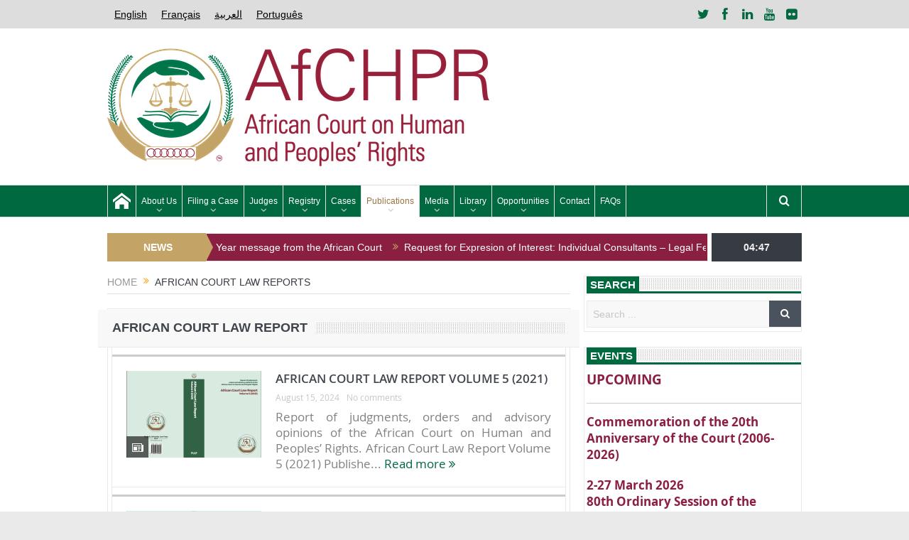

--- FILE ---
content_type: text/html; charset=UTF-8
request_url: https://www.african-court.org/wpafc/african-court-law-reports/
body_size: 21627
content:
<!DOCTYPE html>
<!--[if lt IE 7]>      <html class="no-js lt-ie9 lt-ie8 lt-ie7" lang="en-US"> <![endif]-->
<!--[if IE 7]>         <html class="no-js lt-ie9 lt-ie8" lang="en-US"> <![endif]-->
<!--[if IE 8]>         <html class="no-js lt-ie9" lang="en-US"> <![endif]-->
<!--[if gt IE 8]><!--> <html class="no-js" lang="en-US"> <!--<![endif]-->
    <head>
	<meta charset="UTF-8" />
        <meta http-equiv="X-UA-Compatible" content="IE=edge,chrome=1">
	<title>African Court Law Reports - African Court on Human and Peoples&#039; Rights</title>
	<link rel="profile" href="http://gmpg.org/xfn/11">
	<link rel="pingback" href="https://www.african-court.org/wpafc/xmlrpc.php">
<meta property="og:image" content=""/>
    <meta property="og:image:width" content="1024" />
    <meta property="og:image:height" content="1024" />

<meta property="og:title" content="African Court Law Reports"/>
<meta property="og:type" content="article"/>
<meta property="og:description" content=""/>
<meta property="og:url" content="https://www.african-court.org/wpafc/african-court-law-reports/"/>
<meta property="og:site_name" content="African Court on Human and Peoples&#039; Rights"/>

<meta name="viewport" content="width=device-width, initial-scale=1, maximum-scale=1">
<link rel="shortcut icon" href="" />
<link rel="apple-touch-icon" href="https://www.african-court.org/wpafc/wp-content/themes/goodnews5/apple-touch-icon-precomposed.png" />

<link rel="pingback" href="https://www.african-court.org/wpafc/xmlrpc.php" />
        <!--[if lt IE 9]>
	<script src="https://www.african-court.org/wpafc/wp-content/themes/goodnews5/framework/helpers/js/html5.js"></script>
	<script src="https://www.african-court.org/wpafc/wp-content/themes/goodnews5/framework/helpers/js/IE9.js"></script>
	<![endif]-->
	<meta name='robots' content='index, follow, max-image-preview:large, max-snippet:-1, max-video-preview:-1' />
	<style>img:is([sizes="auto" i], [sizes^="auto," i]) { contain-intrinsic-size: 3000px 1500px }</style>
	
	<!-- This site is optimized with the Yoast SEO plugin v26.4 - https://yoast.com/wordpress/plugins/seo/ -->
	<link rel="canonical" href="https://www.african-court.org/wpafc/african-court-law-reports/" />
	<meta property="og:locale" content="en_US" />
	<meta property="og:type" content="article" />
	<meta property="og:title" content="African Court Law Reports - African Court on Human and Peoples&#039; Rights" />
	<meta property="og:url" content="https://www.african-court.org/wpafc/african-court-law-reports/" />
	<meta property="og:site_name" content="African Court on Human and Peoples&#039; Rights" />
	<meta property="article:publisher" content="https://www.facebook.com/afchpr" />
	<meta property="article:modified_time" content="2020-04-16T15:58:15+00:00" />
	<meta name="twitter:card" content="summary_large_image" />
	<script type="application/ld+json" class="yoast-schema-graph">{"@context":"https://schema.org","@graph":[{"@type":"WebPage","@id":"https://www.african-court.org/wpafc/african-court-law-reports/","url":"https://www.african-court.org/wpafc/african-court-law-reports/","name":"African Court Law Reports - African Court on Human and Peoples&#039; Rights","isPartOf":{"@id":"https://www.african-court.org/wpafc/#website"},"datePublished":"2020-04-01T13:15:42+00:00","dateModified":"2020-04-16T15:58:15+00:00","breadcrumb":{"@id":"https://www.african-court.org/wpafc/african-court-law-reports/#breadcrumb"},"inLanguage":"en-US","potentialAction":[{"@type":"ReadAction","target":["https://www.african-court.org/wpafc/african-court-law-reports/"]}]},{"@type":"BreadcrumbList","@id":"https://www.african-court.org/wpafc/african-court-law-reports/#breadcrumb","itemListElement":[{"@type":"ListItem","position":1,"name":"Home","item":"https://www.african-court.org/wpafc/"},{"@type":"ListItem","position":2,"name":"African Court Law Reports"}]},{"@type":"WebSite","@id":"https://www.african-court.org/wpafc/#website","url":"https://www.african-court.org/wpafc/","name":"African Court on Human and Peoples&#039; Rights","description":"Protecting human rights in Africa","publisher":{"@id":"https://www.african-court.org/wpafc/#organization"},"potentialAction":[{"@type":"SearchAction","target":{"@type":"EntryPoint","urlTemplate":"https://www.african-court.org/wpafc/?s={search_term_string}"},"query-input":{"@type":"PropertyValueSpecification","valueRequired":true,"valueName":"search_term_string"}}],"inLanguage":"en-US"},{"@type":"Organization","@id":"https://www.african-court.org/wpafc/#organization","name":"African court on human and peoples' rights","url":"https://www.african-court.org/wpafc/","logo":{"@type":"ImageObject","inLanguage":"en-US","@id":"https://www.african-court.org/wpafc/#/schema/logo/image/","url":"https://www.african-court.org/wpafc/wp-content/uploads/2020/04/African-Court-logo.png","contentUrl":"https://www.african-court.org/wpafc/wp-content/uploads/2020/04/African-Court-logo.png","width":835,"height":835,"caption":"African court on human and peoples' rights"},"image":{"@id":"https://www.african-court.org/wpafc/#/schema/logo/image/"},"sameAs":["https://www.facebook.com/afchpr","https://www.youtube.com/user/africancourt"]}]}</script>
	<!-- / Yoast SEO plugin. -->


<link rel='dns-prefetch' href='//www.googletagmanager.com' />
<link rel="alternate" type="application/rss+xml" title="African Court on Human and Peoples&#039; Rights &raquo; Feed" href="https://www.african-court.org/wpafc/feed/" />
<link rel="alternate" type="application/rss+xml" title="African Court on Human and Peoples&#039; Rights &raquo; Comments Feed" href="https://www.african-court.org/wpafc/comments/feed/" />
<script type="text/javascript">
/* <![CDATA[ */
window._wpemojiSettings = {"baseUrl":"https:\/\/s.w.org\/images\/core\/emoji\/16.0.1\/72x72\/","ext":".png","svgUrl":"https:\/\/s.w.org\/images\/core\/emoji\/16.0.1\/svg\/","svgExt":".svg","source":{"concatemoji":"https:\/\/www.african-court.org\/wpafc\/wp-includes\/js\/wp-emoji-release.min.js?ver=6.8.3"}};
/*! This file is auto-generated */
!function(s,n){var o,i,e;function c(e){try{var t={supportTests:e,timestamp:(new Date).valueOf()};sessionStorage.setItem(o,JSON.stringify(t))}catch(e){}}function p(e,t,n){e.clearRect(0,0,e.canvas.width,e.canvas.height),e.fillText(t,0,0);var t=new Uint32Array(e.getImageData(0,0,e.canvas.width,e.canvas.height).data),a=(e.clearRect(0,0,e.canvas.width,e.canvas.height),e.fillText(n,0,0),new Uint32Array(e.getImageData(0,0,e.canvas.width,e.canvas.height).data));return t.every(function(e,t){return e===a[t]})}function u(e,t){e.clearRect(0,0,e.canvas.width,e.canvas.height),e.fillText(t,0,0);for(var n=e.getImageData(16,16,1,1),a=0;a<n.data.length;a++)if(0!==n.data[a])return!1;return!0}function f(e,t,n,a){switch(t){case"flag":return n(e,"\ud83c\udff3\ufe0f\u200d\u26a7\ufe0f","\ud83c\udff3\ufe0f\u200b\u26a7\ufe0f")?!1:!n(e,"\ud83c\udde8\ud83c\uddf6","\ud83c\udde8\u200b\ud83c\uddf6")&&!n(e,"\ud83c\udff4\udb40\udc67\udb40\udc62\udb40\udc65\udb40\udc6e\udb40\udc67\udb40\udc7f","\ud83c\udff4\u200b\udb40\udc67\u200b\udb40\udc62\u200b\udb40\udc65\u200b\udb40\udc6e\u200b\udb40\udc67\u200b\udb40\udc7f");case"emoji":return!a(e,"\ud83e\udedf")}return!1}function g(e,t,n,a){var r="undefined"!=typeof WorkerGlobalScope&&self instanceof WorkerGlobalScope?new OffscreenCanvas(300,150):s.createElement("canvas"),o=r.getContext("2d",{willReadFrequently:!0}),i=(o.textBaseline="top",o.font="600 32px Arial",{});return e.forEach(function(e){i[e]=t(o,e,n,a)}),i}function t(e){var t=s.createElement("script");t.src=e,t.defer=!0,s.head.appendChild(t)}"undefined"!=typeof Promise&&(o="wpEmojiSettingsSupports",i=["flag","emoji"],n.supports={everything:!0,everythingExceptFlag:!0},e=new Promise(function(e){s.addEventListener("DOMContentLoaded",e,{once:!0})}),new Promise(function(t){var n=function(){try{var e=JSON.parse(sessionStorage.getItem(o));if("object"==typeof e&&"number"==typeof e.timestamp&&(new Date).valueOf()<e.timestamp+604800&&"object"==typeof e.supportTests)return e.supportTests}catch(e){}return null}();if(!n){if("undefined"!=typeof Worker&&"undefined"!=typeof OffscreenCanvas&&"undefined"!=typeof URL&&URL.createObjectURL&&"undefined"!=typeof Blob)try{var e="postMessage("+g.toString()+"("+[JSON.stringify(i),f.toString(),p.toString(),u.toString()].join(",")+"));",a=new Blob([e],{type:"text/javascript"}),r=new Worker(URL.createObjectURL(a),{name:"wpTestEmojiSupports"});return void(r.onmessage=function(e){c(n=e.data),r.terminate(),t(n)})}catch(e){}c(n=g(i,f,p,u))}t(n)}).then(function(e){for(var t in e)n.supports[t]=e[t],n.supports.everything=n.supports.everything&&n.supports[t],"flag"!==t&&(n.supports.everythingExceptFlag=n.supports.everythingExceptFlag&&n.supports[t]);n.supports.everythingExceptFlag=n.supports.everythingExceptFlag&&!n.supports.flag,n.DOMReady=!1,n.readyCallback=function(){n.DOMReady=!0}}).then(function(){return e}).then(function(){var e;n.supports.everything||(n.readyCallback(),(e=n.source||{}).concatemoji?t(e.concatemoji):e.wpemoji&&e.twemoji&&(t(e.twemoji),t(e.wpemoji)))}))}((window,document),window._wpemojiSettings);
/* ]]> */
</script>
<style id='wp-emoji-styles-inline-css' type='text/css'>

	img.wp-smiley, img.emoji {
		display: inline !important;
		border: none !important;
		box-shadow: none !important;
		height: 1em !important;
		width: 1em !important;
		margin: 0 0.07em !important;
		vertical-align: -0.1em !important;
		background: none !important;
		padding: 0 !important;
	}
</style>
<link rel='stylesheet' id='wp-block-library-css' href='https://www.african-court.org/wpafc/wp-includes/css/dist/block-library/style.min.css?ver=6.8.3' type='text/css' media='all' />
<style id='classic-theme-styles-inline-css' type='text/css'>
/*! This file is auto-generated */
.wp-block-button__link{color:#fff;background-color:#32373c;border-radius:9999px;box-shadow:none;text-decoration:none;padding:calc(.667em + 2px) calc(1.333em + 2px);font-size:1.125em}.wp-block-file__button{background:#32373c;color:#fff;text-decoration:none}
</style>
<style id='gutena-tabs-style-inline-css' type='text/css'>
.gutena-tabs-block{display:flex;flex-direction:column;position:relative;row-gap:var(--gutena--tabs-tab-after-gap,10px)}@media only screen and (max-width:780px)and (min-width:361px){.gutena-tabs-block.tablet-scroll>.gutena-tabs-tab{flex-wrap:nowrap;justify-content:flex-start!important;overflow:auto;white-space:nowrap}.gutena-tabs-block.tablet-scroll>.gutena-tabs-tab>.gutena-tab-title{flex:1 0 auto}}@media only screen and (max-width:360px){.gutena-tabs-block.mobile-scroll>.gutena-tabs-tab{flex-wrap:nowrap;justify-content:flex-start!important;overflow:auto;white-space:nowrap}.gutena-tabs-block.mobile-scroll>.gutena-tabs-tab>.gutena-tab-title{flex:1 0 auto}}.gutena-tabs-block>.gutena-tabs-tab{display:flex;flex-wrap:wrap;gap:var(--gutena--tabs-tab-spacing,10px);justify-content:flex-start;list-style:none;margin:0;padding:0;position:relative}.gutena-tabs-block>.gutena-tabs-tab .gutena-tab-title{min-width:var(--gutena--tabs-tab-min-width)}.gutena-tabs-block>.gutena-tabs-tab.tab-center{justify-content:center}.gutena-tabs-block>.gutena-tabs-tab.tab-right{justify-content:flex-end}.gutena-tabs-block>.gutena-tabs-tab.tab-flex .gutena-tab-title{flex:1 0 var(--gutena--tabs-tab-min-width,auto);min-width:none}.gutena-tabs-block>.gutena-tabs-tab>.gutena-tab-title{background:var(--gutena--tabs-tab-background-gradient-color,var(--gutena--tabs-tab-background-color,#fff));border-bottom:var(--gutena--tabs-tab-border-bottom);border-left:var(--gutena--tabs-tab-border-left);border-radius:var(--gutena--tabs-tab-border-radius);border-right:var(--gutena--tabs-tab-border-right);border-top:var(--gutena--tabs-tab-border-top);box-shadow:var(--gutena--tabs-tab-box-shadow);color:var(--gutena--tabs-tab-text-color,#000);cursor:pointer;font-family:var(--gutena--tabs-tab-font-family,inherit);font-size:var(--gutena--tabs-tab-font-size,14px);font-style:var(--gutena--tabs-tab-font-style);font-weight:var(--gutena--tabs-tab-font-weight);padding:var(--gutena--tabs-tab-padding);position:relative;text-align:center;text-transform:var(--gutena--tabs-tab-text-transfrom)}@media only screen and (max-width:780px){.gutena-tabs-block>.gutena-tabs-tab>.gutena-tab-title{padding:var(--gutena--tabs-tab-padding-tablet,var(--gutena--tabs-tab-padding))}}@media only screen and (max-width:360px){.gutena-tabs-block>.gutena-tabs-tab>.gutena-tab-title{padding:var(--gutena--tabs-tab-padding-mobile,var(--gutena--tabs-tab-padding-tablet,var(--gutena--tabs-tab-padding)))}}.gutena-tabs-block>.gutena-tabs-tab>.gutena-tab-title:hover{background:var(--gutena--tabs-tab-hover-background-gradient-color,var(--gutena--tabs-tab-hover-background-color,#fff));border-bottom:var(--gutena--tabs-tab-hover-border-bottom,var(--gutena--tabs-tab-border-bottom));border-left:var(--gutena--tabs-tab-hover-border-left,var(--gutena--tabs-tab-border-left));border-radius:var(--gutena--tabs-tab-hover-border-radius,var(--gutena--tabs-tab-border-radius));border-right:var(--gutena--tabs-tab-hover-border-right,var(--gutena--tabs-tab-border-right));border-top:var(--gutena--tabs-tab-hover-border-top,var(--gutena--tabs-tab-border-top));box-shadow:var(--gutena--tabs-tab-hover-box-shadow,var(--gutena--tabs-tab-box-shadow));color:var(--gutena--tabs-tab-hover-text-color,var(--gutena--tabs-tab-text-color,#000));z-index:4}.gutena-tabs-block>.gutena-tabs-tab>.gutena-tab-title:hover>.gutena-tab-title-content .gutena-tab-title-icon svg{fill:var(--gutena--tabs-tab-hover-icon-color)}.gutena-tabs-block>.gutena-tabs-tab>.gutena-tab-title.active{background:var(--gutena--tabs-tab-active-background-gradient-color,var(--gutena--tabs-tab-active-background-color,#fff));border-bottom:var(--gutena--tabs-tab-active-border-bottom);border-left:var(--gutena--tabs-tab-active-border-left);border-radius:var(--gutena--tabs-tab-active-border-radius);border-right:var(--gutena--tabs-tab-active-border-right);border-top:var(--gutena--tabs-tab-active-border-top);box-shadow:var(--gutena--tabs-tab-active-box-shadow);color:var(--gutena--tabs-tab-active-text-color,#000);z-index:4}.gutena-tabs-block>.gutena-tabs-tab>.gutena-tab-title.active>.gutena-tab-title-content .gutena-tab-title-icon svg{fill:var(--gutena--tabs-tab-active-icon-color)}.gutena-tabs-block>.gutena-tabs-tab>.gutena-tab-title.active>.gutena-tab-title-content .gutena-tab-title-icon svg path{stroke-width:5px}.gutena-tabs-block>.gutena-tabs-tab>.gutena-tab-title>.gutena-tab-title-content{align-items:center;display:inline-flex;flex-direction:row;height:100%;justify-content:center}.gutena-tabs-block>.gutena-tabs-tab>.gutena-tab-title>.gutena-tab-title-content .gutena-tab-title-icon{height:100%}.gutena-tabs-block>.gutena-tabs-tab>.gutena-tab-title>.gutena-tab-title-content .gutena-tab-title-icon svg{height:100%;fill:var(--gutena--tabs-tab-icon-color)}.gutena-tabs-block>.gutena-tabs-tab>.gutena-tab-title>.gutena-tab-title-content.icon-left .gutena-tab-title-icon{margin-left:-3px;margin-right:calc(var(--gutena--tabs-tab-icon-spacing, 10)*1px)}.gutena-tabs-block>.gutena-tabs-tab>.gutena-tab-title>.gutena-tab-title-content.icon-right{flex-direction:row-reverse}.gutena-tabs-block>.gutena-tabs-tab>.gutena-tab-title>.gutena-tab-title-content.icon-right .gutena-tab-title-icon{margin-left:calc(var(--gutena--tabs-tab-icon-spacing, 10)*1px);margin-right:-3px}.gutena-tabs-block>.gutena-tabs-tab>.gutena-tab-title>.gutena-tab-title-content.icon-top{flex-direction:column}.gutena-tabs-block>.gutena-tabs-tab>.gutena-tab-title>.gutena-tab-title-content.icon-top .gutena-tab-title-icon{margin-bottom:calc(var(--gutena--tabs-tab-icon-spacing, 10)*1px)}.gutena-tabs-block>.gutena-tabs-content{margin:0!important;position:relative;z-index:2}.gutena-tabs-block>.gutena-tabs-content>.gutena-tab-block{background:var(--gutena--tabs-tab-container-background-gradient-color,var(--gutena--tabs-tab-container-background-color,#fff));border-bottom:var(--gutena--tabs-tab-container-border-bottom);border-left:var(--gutena--tabs-tab-container-border-left);border-radius:var(--gutena--tabs-tab-container-border-radius);border-right:var(--gutena--tabs-tab-container-border-right);border-top:var(--gutena--tabs-tab-container-border-top);box-shadow:var(--gutena--tabs-tab-container-box-shadow);color:var(--gutena--tabs-tab-container-text-color,#000);margin:0;padding:var(--gutena--tabs-tab-container-padding)}@media only screen and (max-width:780px){.gutena-tabs-block>.gutena-tabs-content>.gutena-tab-block{padding:var(--gutena--tabs-tab-container-padding-tablet,var(--gutena--tabs-tab-container-padding))}}@media only screen and (max-width:360px){.gutena-tabs-block>.gutena-tabs-content>.gutena-tab-block{padding:var(--gutena--tabs-tab-container-padding-mobile,var(--gutena--tabs-tab-container-padding-tablet,var(--gutena--tabs-tab-container-padding)))}}.gutena-tabs-block>.gutena-tabs-content>.gutena-tab-block:not(.active){display:none}

</style>
<style id='global-styles-inline-css' type='text/css'>
:root{--wp--preset--aspect-ratio--square: 1;--wp--preset--aspect-ratio--4-3: 4/3;--wp--preset--aspect-ratio--3-4: 3/4;--wp--preset--aspect-ratio--3-2: 3/2;--wp--preset--aspect-ratio--2-3: 2/3;--wp--preset--aspect-ratio--16-9: 16/9;--wp--preset--aspect-ratio--9-16: 9/16;--wp--preset--color--black: #000000;--wp--preset--color--cyan-bluish-gray: #abb8c3;--wp--preset--color--white: #ffffff;--wp--preset--color--pale-pink: #f78da7;--wp--preset--color--vivid-red: #cf2e2e;--wp--preset--color--luminous-vivid-orange: #ff6900;--wp--preset--color--luminous-vivid-amber: #fcb900;--wp--preset--color--light-green-cyan: #7bdcb5;--wp--preset--color--vivid-green-cyan: #00d084;--wp--preset--color--pale-cyan-blue: #8ed1fc;--wp--preset--color--vivid-cyan-blue: #0693e3;--wp--preset--color--vivid-purple: #9b51e0;--wp--preset--gradient--vivid-cyan-blue-to-vivid-purple: linear-gradient(135deg,rgba(6,147,227,1) 0%,rgb(155,81,224) 100%);--wp--preset--gradient--light-green-cyan-to-vivid-green-cyan: linear-gradient(135deg,rgb(122,220,180) 0%,rgb(0,208,130) 100%);--wp--preset--gradient--luminous-vivid-amber-to-luminous-vivid-orange: linear-gradient(135deg,rgba(252,185,0,1) 0%,rgba(255,105,0,1) 100%);--wp--preset--gradient--luminous-vivid-orange-to-vivid-red: linear-gradient(135deg,rgba(255,105,0,1) 0%,rgb(207,46,46) 100%);--wp--preset--gradient--very-light-gray-to-cyan-bluish-gray: linear-gradient(135deg,rgb(238,238,238) 0%,rgb(169,184,195) 100%);--wp--preset--gradient--cool-to-warm-spectrum: linear-gradient(135deg,rgb(74,234,220) 0%,rgb(151,120,209) 20%,rgb(207,42,186) 40%,rgb(238,44,130) 60%,rgb(251,105,98) 80%,rgb(254,248,76) 100%);--wp--preset--gradient--blush-light-purple: linear-gradient(135deg,rgb(255,206,236) 0%,rgb(152,150,240) 100%);--wp--preset--gradient--blush-bordeaux: linear-gradient(135deg,rgb(254,205,165) 0%,rgb(254,45,45) 50%,rgb(107,0,62) 100%);--wp--preset--gradient--luminous-dusk: linear-gradient(135deg,rgb(255,203,112) 0%,rgb(199,81,192) 50%,rgb(65,88,208) 100%);--wp--preset--gradient--pale-ocean: linear-gradient(135deg,rgb(255,245,203) 0%,rgb(182,227,212) 50%,rgb(51,167,181) 100%);--wp--preset--gradient--electric-grass: linear-gradient(135deg,rgb(202,248,128) 0%,rgb(113,206,126) 100%);--wp--preset--gradient--midnight: linear-gradient(135deg,rgb(2,3,129) 0%,rgb(40,116,252) 100%);--wp--preset--font-size--small: 13px;--wp--preset--font-size--medium: 20px;--wp--preset--font-size--large: 36px;--wp--preset--font-size--x-large: 42px;--wp--preset--spacing--20: 0.44rem;--wp--preset--spacing--30: 0.67rem;--wp--preset--spacing--40: 1rem;--wp--preset--spacing--50: 1.5rem;--wp--preset--spacing--60: 2.25rem;--wp--preset--spacing--70: 3.38rem;--wp--preset--spacing--80: 5.06rem;--wp--preset--shadow--natural: 6px 6px 9px rgba(0, 0, 0, 0.2);--wp--preset--shadow--deep: 12px 12px 50px rgba(0, 0, 0, 0.4);--wp--preset--shadow--sharp: 6px 6px 0px rgba(0, 0, 0, 0.2);--wp--preset--shadow--outlined: 6px 6px 0px -3px rgba(255, 255, 255, 1), 6px 6px rgba(0, 0, 0, 1);--wp--preset--shadow--crisp: 6px 6px 0px rgba(0, 0, 0, 1);}:where(.is-layout-flex){gap: 0.5em;}:where(.is-layout-grid){gap: 0.5em;}body .is-layout-flex{display: flex;}.is-layout-flex{flex-wrap: wrap;align-items: center;}.is-layout-flex > :is(*, div){margin: 0;}body .is-layout-grid{display: grid;}.is-layout-grid > :is(*, div){margin: 0;}:where(.wp-block-columns.is-layout-flex){gap: 2em;}:where(.wp-block-columns.is-layout-grid){gap: 2em;}:where(.wp-block-post-template.is-layout-flex){gap: 1.25em;}:where(.wp-block-post-template.is-layout-grid){gap: 1.25em;}.has-black-color{color: var(--wp--preset--color--black) !important;}.has-cyan-bluish-gray-color{color: var(--wp--preset--color--cyan-bluish-gray) !important;}.has-white-color{color: var(--wp--preset--color--white) !important;}.has-pale-pink-color{color: var(--wp--preset--color--pale-pink) !important;}.has-vivid-red-color{color: var(--wp--preset--color--vivid-red) !important;}.has-luminous-vivid-orange-color{color: var(--wp--preset--color--luminous-vivid-orange) !important;}.has-luminous-vivid-amber-color{color: var(--wp--preset--color--luminous-vivid-amber) !important;}.has-light-green-cyan-color{color: var(--wp--preset--color--light-green-cyan) !important;}.has-vivid-green-cyan-color{color: var(--wp--preset--color--vivid-green-cyan) !important;}.has-pale-cyan-blue-color{color: var(--wp--preset--color--pale-cyan-blue) !important;}.has-vivid-cyan-blue-color{color: var(--wp--preset--color--vivid-cyan-blue) !important;}.has-vivid-purple-color{color: var(--wp--preset--color--vivid-purple) !important;}.has-black-background-color{background-color: var(--wp--preset--color--black) !important;}.has-cyan-bluish-gray-background-color{background-color: var(--wp--preset--color--cyan-bluish-gray) !important;}.has-white-background-color{background-color: var(--wp--preset--color--white) !important;}.has-pale-pink-background-color{background-color: var(--wp--preset--color--pale-pink) !important;}.has-vivid-red-background-color{background-color: var(--wp--preset--color--vivid-red) !important;}.has-luminous-vivid-orange-background-color{background-color: var(--wp--preset--color--luminous-vivid-orange) !important;}.has-luminous-vivid-amber-background-color{background-color: var(--wp--preset--color--luminous-vivid-amber) !important;}.has-light-green-cyan-background-color{background-color: var(--wp--preset--color--light-green-cyan) !important;}.has-vivid-green-cyan-background-color{background-color: var(--wp--preset--color--vivid-green-cyan) !important;}.has-pale-cyan-blue-background-color{background-color: var(--wp--preset--color--pale-cyan-blue) !important;}.has-vivid-cyan-blue-background-color{background-color: var(--wp--preset--color--vivid-cyan-blue) !important;}.has-vivid-purple-background-color{background-color: var(--wp--preset--color--vivid-purple) !important;}.has-black-border-color{border-color: var(--wp--preset--color--black) !important;}.has-cyan-bluish-gray-border-color{border-color: var(--wp--preset--color--cyan-bluish-gray) !important;}.has-white-border-color{border-color: var(--wp--preset--color--white) !important;}.has-pale-pink-border-color{border-color: var(--wp--preset--color--pale-pink) !important;}.has-vivid-red-border-color{border-color: var(--wp--preset--color--vivid-red) !important;}.has-luminous-vivid-orange-border-color{border-color: var(--wp--preset--color--luminous-vivid-orange) !important;}.has-luminous-vivid-amber-border-color{border-color: var(--wp--preset--color--luminous-vivid-amber) !important;}.has-light-green-cyan-border-color{border-color: var(--wp--preset--color--light-green-cyan) !important;}.has-vivid-green-cyan-border-color{border-color: var(--wp--preset--color--vivid-green-cyan) !important;}.has-pale-cyan-blue-border-color{border-color: var(--wp--preset--color--pale-cyan-blue) !important;}.has-vivid-cyan-blue-border-color{border-color: var(--wp--preset--color--vivid-cyan-blue) !important;}.has-vivid-purple-border-color{border-color: var(--wp--preset--color--vivid-purple) !important;}.has-vivid-cyan-blue-to-vivid-purple-gradient-background{background: var(--wp--preset--gradient--vivid-cyan-blue-to-vivid-purple) !important;}.has-light-green-cyan-to-vivid-green-cyan-gradient-background{background: var(--wp--preset--gradient--light-green-cyan-to-vivid-green-cyan) !important;}.has-luminous-vivid-amber-to-luminous-vivid-orange-gradient-background{background: var(--wp--preset--gradient--luminous-vivid-amber-to-luminous-vivid-orange) !important;}.has-luminous-vivid-orange-to-vivid-red-gradient-background{background: var(--wp--preset--gradient--luminous-vivid-orange-to-vivid-red) !important;}.has-very-light-gray-to-cyan-bluish-gray-gradient-background{background: var(--wp--preset--gradient--very-light-gray-to-cyan-bluish-gray) !important;}.has-cool-to-warm-spectrum-gradient-background{background: var(--wp--preset--gradient--cool-to-warm-spectrum) !important;}.has-blush-light-purple-gradient-background{background: var(--wp--preset--gradient--blush-light-purple) !important;}.has-blush-bordeaux-gradient-background{background: var(--wp--preset--gradient--blush-bordeaux) !important;}.has-luminous-dusk-gradient-background{background: var(--wp--preset--gradient--luminous-dusk) !important;}.has-pale-ocean-gradient-background{background: var(--wp--preset--gradient--pale-ocean) !important;}.has-electric-grass-gradient-background{background: var(--wp--preset--gradient--electric-grass) !important;}.has-midnight-gradient-background{background: var(--wp--preset--gradient--midnight) !important;}.has-small-font-size{font-size: var(--wp--preset--font-size--small) !important;}.has-medium-font-size{font-size: var(--wp--preset--font-size--medium) !important;}.has-large-font-size{font-size: var(--wp--preset--font-size--large) !important;}.has-x-large-font-size{font-size: var(--wp--preset--font-size--x-large) !important;}
:where(.wp-block-post-template.is-layout-flex){gap: 1.25em;}:where(.wp-block-post-template.is-layout-grid){gap: 1.25em;}
:where(.wp-block-columns.is-layout-flex){gap: 2em;}:where(.wp-block-columns.is-layout-grid){gap: 2em;}
:root :where(.wp-block-pullquote){font-size: 1.5em;line-height: 1.6;}
</style>
<link rel='stylesheet' id='email-subscribers-css' href='https://www.african-court.org/wpafc/wp-content/plugins/email-subscribers-premium/lite/public/css/email-subscribers-public.css?ver=5.9.13' type='text/css' media='all' />
<link rel='stylesheet' id='wpml-legacy-horizontal-list-0-css' href='https://www.african-court.org/wpafc/wp-content/plugins/sitepress-multilingual-cms/templates/language-switchers/legacy-list-horizontal/style.min.css?ver=1' type='text/css' media='all' />
<style id='wpml-legacy-horizontal-list-0-inline-css' type='text/css'>
.wpml-ls-statics-footer a, .wpml-ls-statics-footer .wpml-ls-sub-menu a, .wpml-ls-statics-footer .wpml-ls-sub-menu a:link, .wpml-ls-statics-footer li:not(.wpml-ls-current-language) .wpml-ls-link, .wpml-ls-statics-footer li:not(.wpml-ls-current-language) .wpml-ls-link:link {color:#444444;background-color:#ffffff;}.wpml-ls-statics-footer .wpml-ls-sub-menu a:hover,.wpml-ls-statics-footer .wpml-ls-sub-menu a:focus, .wpml-ls-statics-footer .wpml-ls-sub-menu a:link:hover, .wpml-ls-statics-footer .wpml-ls-sub-menu a:link:focus {color:#000000;background-color:#eeeeee;}.wpml-ls-statics-footer .wpml-ls-current-language > a {color:#444444;background-color:#ffffff;}.wpml-ls-statics-footer .wpml-ls-current-language:hover>a, .wpml-ls-statics-footer .wpml-ls-current-language>a:focus {color:#000000;background-color:#eeeeee;}
</style>
<link rel='stylesheet' id='wpml-menu-item-0-css' href='https://www.african-court.org/wpafc/wp-content/plugins/sitepress-multilingual-cms/templates/language-switchers/menu-item/style.min.css?ver=1' type='text/css' media='all' />
<link rel='stylesheet' id='plugins-css' href='https://www.african-court.org/wpafc/wp-content/themes/goodnews5/css/plugins.css?ver=5.11.1' type='text/css' media='all' />
<link rel='stylesheet' id='main-css' href='https://www.african-court.org/wpafc/wp-content/themes/goodnews5/css/main.css?ver=5.11.1' type='text/css' media='all' />
<link rel='stylesheet' id='responsive-css' href='https://www.african-court.org/wpafc/wp-content/themes/goodnews5/css/media.css?ver=5.11.1' type='text/css' media='all' />
<link rel='stylesheet' id='style-css' href='https://www.african-court.org/wpafc/wp-content/themes/goodnews5/style.css?ver=6.8.3' type='text/css' media='all' />
<link rel='stylesheet' id='js_composer_front-css' href='https://www.african-court.org/wpafc/wp-content/plugins/js_composer/assets/css/js_composer.min.css?ver=7.9' type='text/css' media='all' />
<link rel='stylesheet' id='es_starter_main_css-css' href='https://www.african-court.org/wpafc/wp-content/plugins/email-subscribers-premium/starter/assets/css/starter-main.css?ver=5.9.13' type='text/css' media='all' />
<link rel='stylesheet' id='es_pro_main_css-css' href='https://www.african-court.org/wpafc/wp-content/plugins/email-subscribers-premium/pro/assets/css/pro-main.css?ver=5.9.13' type='text/css' media='all' />
<link rel='stylesheet' id='__EPYT__style-css' href='https://www.african-court.org/wpafc/wp-content/plugins/youtube-embed-plus-pro/styles/ytprefs.min.css?ver=14.2.4' type='text/css' media='all' />
<style id='__EPYT__style-inline-css' type='text/css'>

                .epyt-gallery-thumb {
                        width: 33.333%;
                }
                
</style>
<link rel='stylesheet' id='__disptype__-css' href='https://www.african-court.org/wpafc/wp-content/plugins/youtube-embed-plus-pro/scripts/lity.min.css?ver=14.2.4' type='text/css' media='all' />
<link rel='stylesheet' id='__dyntype__-css' href='https://www.african-court.org/wpafc/wp-content/plugins/youtube-embed-plus-pro/scripts/embdyn.min.css?ver=14.2.4' type='text/css' media='all' />
<script type="text/javascript" src="https://www.african-court.org/wpafc/wp-includes/js/jquery/jquery.min.js?ver=3.7.1" id="jquery-core-js"></script>
<script type="text/javascript" src="https://www.african-court.org/wpafc/wp-includes/js/jquery/jquery-migrate.min.js?ver=3.4.1" id="jquery-migrate-js"></script>

<!-- Google tag (gtag.js) snippet added by Site Kit -->
<!-- Google Analytics snippet added by Site Kit -->
<script type="text/javascript" src="https://www.googletagmanager.com/gtag/js?id=GT-PZV23F4" id="google_gtagjs-js" async></script>
<script type="text/javascript" id="google_gtagjs-js-after">
/* <![CDATA[ */
window.dataLayer = window.dataLayer || [];function gtag(){dataLayer.push(arguments);}
gtag("set","linker",{"domains":["www.african-court.org"]});
gtag("js", new Date());
gtag("set", "developer_id.dZTNiMT", true);
gtag("config", "GT-PZV23F4");
/* ]]> */
</script>
<script type="text/javascript" src="https://www.african-court.org/wpafc/wp-content/plugins/youtube-embed-plus-pro/scripts/lity.min.js?ver=14.2.4" id="__dispload__-js"></script>
<script type="text/javascript" id="__ytprefs__-js-extra">
/* <![CDATA[ */
var _EPYT_ = {"ajaxurl":"https:\/\/www.african-court.org\/wpafc\/wp-admin\/admin-ajax.php","security":"70c99020f8","gallery_scrolloffset":"20","eppathtoscripts":"https:\/\/www.african-court.org\/wpafc\/wp-content\/plugins\/youtube-embed-plus-pro\/scripts\/","eppath":"https:\/\/www.african-court.org\/wpafc\/wp-content\/plugins\/youtube-embed-plus-pro\/","epresponsiveselector":"[\"iframe.__youtube_prefs__\",\"iframe[src*='youtube.com']\",\"iframe[src*='youtube-nocookie.com']\",\"iframe[data-ep-src*='youtube.com']\",\"iframe[data-ep-src*='youtube-nocookie.com']\",\"iframe[data-ep-gallerysrc*='youtube.com']\"]","epdovol":"1","version":"14.2.4","evselector":"iframe.__youtube_prefs__[src], iframe[src*=\"youtube.com\/embed\/\"], iframe[src*=\"youtube-nocookie.com\/embed\/\"]","ajax_compat":"","maxres_facade":"eager","ytapi_load":"light","pause_others":"","stopMobileBuffer":"1","facade_mode":"","not_live_on_channel":"","not_live_showtime":"180"};
/* ]]> */
</script>
<script type="text/javascript" src="https://www.african-court.org/wpafc/wp-content/plugins/youtube-embed-plus-pro/scripts/ytprefs.min.js?ver=14.2.4" id="__ytprefs__-js"></script>
<script type="text/javascript" src="https://www.african-court.org/wpafc/wp-content/plugins/youtube-embed-plus-pro/scripts/embdyn.min.js?ver=14.2.4" id="__dynload__-js"></script>
<script></script><link rel="https://api.w.org/" href="https://www.african-court.org/wpafc/wp-json/" /><link rel="alternate" title="JSON" type="application/json" href="https://www.african-court.org/wpafc/wp-json/wp/v2/pages/38" /><link rel="EditURI" type="application/rsd+xml" title="RSD" href="https://www.african-court.org/wpafc/xmlrpc.php?rsd" />
<meta name="generator" content="WordPress 6.8.3" />
<link rel='shortlink' href='https://www.african-court.org/wpafc/?p=38' />
<link rel="alternate" title="oEmbed (JSON)" type="application/json+oembed" href="https://www.african-court.org/wpafc/wp-json/oembed/1.0/embed?url=https%3A%2F%2Fwww.african-court.org%2Fwpafc%2Fafrican-court-law-reports%2F" />
<link rel="alternate" title="oEmbed (XML)" type="text/xml+oembed" href="https://www.african-court.org/wpafc/wp-json/oembed/1.0/embed?url=https%3A%2F%2Fwww.african-court.org%2Fwpafc%2Fafrican-court-law-reports%2F&#038;format=xml" />
<meta name="generator" content="WPML ver:4.8.5 stt:5,1,4,41;" />
<meta name="generator" content="Site Kit by Google 1.170.0" /><meta name="google-site-verification" content="MMBMTayAWRa11-opBGmXYc0X7muysH35TYGRSIsEvmM"><meta name="generator" content="Powered by WPBakery Page Builder - drag and drop page builder for WordPress."/>
<link rel="icon" href="https://www.african-court.org/wpafc/wp-content/uploads/2024/11/cropped-African-Court-logo-favicon-516-516-32x32.png" sizes="32x32" />
<link rel="icon" href="https://www.african-court.org/wpafc/wp-content/uploads/2024/11/cropped-African-Court-logo-favicon-516-516-192x192.png" sizes="192x192" />
<link rel="apple-touch-icon" href="https://www.african-court.org/wpafc/wp-content/uploads/2024/11/cropped-African-Court-logo-favicon-516-516-180x180.png" />
<meta name="msapplication-TileImage" content="https://www.african-court.org/wpafc/wp-content/uploads/2024/11/cropped-African-Court-logo-favicon-516-516-270x270.png" />
		<style type="text/css" id="wp-custom-css">
			/**** language switch  */
.topbar .top-nav li a {
	color:black;
	text-decoration:underline;
}
.topbar .top-nav li a:hover {
	color:white;
}
.type-post
p{text-align: justify;
	font-size:118%;

}
ol li{text-align: justify;
}
ul li{text-align: justify;
}
.entry-content p li {
text-align: justify;
}
/***  menu color hover ***/
.main-menu li:hover{
	background-color:#987445;
}
.main-menu li a:hover {
	background-color:#987445;
}
ul.sub-menu li a:hover{
	background-color:#987445;
	
}
ul.main-menu > li:not(.mom_mega) ul.sub-menu li a:hover {
    color: #fff;
}  
/****    float   ****/
.float-left{
	float:left;
	padding-right:10px;
}
.float-right{
	float:right;
	padding-left:10px;
}
/**** Blog default list ***/
.blog-post.bp-vertical-share:not(.share-off) {
    min-height: 200px;
   /* -webkit-box-shadow: -1px -2px 10px 4px rgba(0,0,0,0.25);
    -moz-box-shadow: -1px -2px 10px 4px rgba(0,0,0,0.25);
    box-shadow: -1px -2px 10px 4px rgba(0,0,0,0.25);*/
	
	border-top:solid 3px #EAEAEA;
    background-color: white;
    border-radius: 14px 14px 14px 14px;
}
/**  list ***/
.news-list .nl-item:hover{
   background-color:#EAEAEA; 
  
}
.news-list .nl-item{
    /* box-shadow: 0 4px 8px 0px rgba(0, 0, 0, 0.2), 0 6px 10px 0 rgba(0, 0, 0, 0.19);*/
	/*background-color:#EBEBEB;*/
	
	border-top:solid 3px  #ccc;
     margin: 10px 0 5px 0;
	/*border-radius: 14px 14px 14px 14px;*/
}
/****   ******/
.wpb_wrapper{
	padding:0px;
	margin:0px;
}

/*  news box  */
.vc_column_container.wpb_wrapper.news-box .base-box{
	padding: 0px;
	margin : 0px;
}
.entry-content .news-box.base-box {
	padding: 0px;
}
.nb-header{
	padding:3px;
}
/******/
.vc_column_container>.vc_column-inner {
	padding-right:0px;
	padding-left:0px;
}

/* pagination css */
.pagination span.current {
  background-color: #4CAF50;
  color: white;
	/*border-radius: 5px;*/
}
.pagination a.inactive {
	
 border-radius: 5px;
 border: 1px solid #ddd;

}
.pagination a.inactive:hover { 	background-color: #ddd;
/* border-radius: 5px;*/

}

.sidebar .widget,.sidebar .widget.widget-head{
	padding:0px 0px 5px 3px;
	
}
/**** Widget header    **/
.sidebar .widget .widget-head {
   
   
    border-bottom: 1px solid #eaeaea;
    margin: 0px;
    margin-bottom: 10px;
	padding:3px 0px 3px 10px;
	border-bottom:solid 3px #00693F;
}
/***** panel header color */
.sidebar .widget .widget-head .widget-title span {
	color:white;
	background-color:#00693F;
	padding:3px 5px 3px ;
	margin: -10px
}
/*  footer  */

element.style {
}
#footer .widget .widget-title {
	margin-bottom: 6px;
}
/***** Tabbed ***/
.wpb-js-composer .vc_tta-tabs:not([class*=vc_tta-gap]):not(.vc_tta-o-no-fill).vc_tta-tabs-position-top .vc_tta-tab>a {
	padding:5px;
	border:solid 1px #bbb;
}
/****  put button float right*/
.wp-block-file a.wp-block-file__button {
    
    float: right;
}
/***** IMPORTANT SIDE PANEL */
.mom-posts-widget .mpw-post h4 {
	 margin-bottom: 0px;
	font-size:12px;
	overflow: hidden;
	text-overflow: ellipsis;
	overflow: hidden !important;
  max-height: 75px;
	 -webkit-box-orient: vertical;
}
	mom-posts-widget .mpw-post .mom-w-meta {
		font-size:8px;
	}
.sidebar .mom-posts-widget .mpw-post {
padding-bottom: 2px;
}

/*  Mise a jour home page new    */
.feature-slider .fslide .slide-caption h2 a{
    color: #fff;
    background-color: #111;
    padding: 3px 3px 3px 3px;
    text-align: center;
}
.feature-slider .fslide .slide-caption{
    bottom:-45px;
}
/* button download */
.wp-block-file a.wp-block-file__button{
	    --wp-admin--admin-bar--height: 32px;
    -webkit-text-size-adjust: 100%;
    --wp--preset--font-size--normal: 16px;
    --wp--preset--font-size--huge: 42px;
    --reach-combobox: 1;
    --mdc-layout-grid-margin-desktop: 24px;
    --mdc-layout-grid-gutter-desktop: 24px;
    --mdc-layout-grid-column-width-desktop: 72px;
    --mdc-layout-grid-margin-tablet: 16px;
    --mdc-layout-grid-gutter-tablet: 16px;
    --mdc-layout-grid-column-width-tablet: 72px;
    --mdc-layout-grid-margin-phone: 16px;
    --mdc-layout-grid-gutter-phone: 16px;
    --mdc-layout-grid-column-width-phone: 72px;
    --wp--preset--color--black: #000000;
    --wp--preset--color--cyan-bluish-gray: #abb8c3;
    --wp--preset--color--white: #ffffff;
    --wp--preset--color--pale-pink: #f78da7;
    --wp--preset--color--vivid-red: #cf2e2e;
    --wp--preset--color--luminous-vivid-orange: #ff6900;
    --wp--preset--color--luminous-vivid-amber: #fcb900;
    --wp--preset--color--light-green-cyan: #7bdcb5;
    --wp--preset--color--vivid-green-cyan: #00d084;
    --wp--preset--color--pale-cyan-blue: #8ed1fc;
    --wp--preset--color--vivid-cyan-blue: #0693e3;
    --wp--preset--color--vivid-purple: #9b51e0;
    --wp--preset--gradient--vivid-cyan-blue-to-vivid-purple: linear-gradient(135deg,rgba(6,147,227,1) 0%,rgb(155,81,224) 100%);
    --wp--preset--gradient--light-green-cyan-to-vivid-green-cyan: linear-gradient(135deg,rgb(122,220,180) 0%,rgb(0,208,130) 100%);
    --wp--preset--gradient--luminous-vivid-amber-to-luminous-vivid-orange: linear-gradient(135deg,rgba(252,185,0,1) 0%,rgba(255,105,0,1) 100%);
    --wp--preset--gradient--luminous-vivid-orange-to-vivid-red: linear-gradient(135deg,rgba(255,105,0,1) 0%,rgb(207,46,46) 100%);
    --wp--preset--gradient--very-light-gray-to-cyan-bluish-gray: linear-gradient(135deg,rgb(238,238,238) 0%,rgb(169,184,195) 100%);
    --wp--preset--gradient--cool-to-warm-spectrum: linear-gradient(135deg,rgb(74,234,220) 0%,rgb(151,120,209) 20%,rgb(207,42,186) 40%,rgb(238,44,130) 60%,rgb(251,105,98) 80%,rgb(254,248,76) 100%);
    --wp--preset--gradient--blush-light-purple: linear-gradient(135deg,rgb(255,206,236) 0%,rgb(152,150,240) 100%);
    --wp--preset--gradient--blush-bordeaux: linear-gradient(135deg,rgb(254,205,165) 0%,rgb(254,45,45) 50%,rgb(107,0,62) 100%);
    --wp--preset--gradient--luminous-dusk: linear-gradient(135deg,rgb(255,203,112) 0%,rgb(199,81,192) 50%,rgb(65,88,208) 100%);
    --wp--preset--gradient--pale-ocean: linear-gradient(135deg,rgb(255,245,203) 0%,rgb(182,227,212) 50%,rgb(51,167,181) 100%);
    --wp--preset--gradient--electric-grass: linear-gradient(135deg,rgb(202,248,128) 0%,rgb(113,206,126) 100%);
    --wp--preset--gradient--midnight: linear-gradient(135deg,rgb(2,3,129) 0%,rgb(40,116,252) 100%);
    --wp--preset--duotone--dark-grayscale: url('#wp-duotone-dark-grayscale');
    --wp--preset--duotone--grayscale: url('#wp-duotone-grayscale');
    --wp--preset--duotone--purple-yellow: url('#wp-duotone-purple-yellow');
    --wp--preset--duotone--blue-red: url('#wp-duotone-blue-red');
    --wp--preset--duotone--midnight: url('#wp-duotone-midnight');
    --wp--preset--duotone--magenta-yellow: url('#wp-duotone-magenta-yellow');
    --wp--preset--duotone--purple-green: url('#wp-duotone-purple-green');
    --wp--preset--duotone--blue-orange: url('#wp-duotone-blue-orange');
    --wp--preset--font-size--small: 13px;
    --wp--preset--font-size--medium: 20px;
    --wp--preset--font-size--large: 36px;
    --wp--preset--font-size--x-large: 42px;
    --wp--preset--spacing--20: 0.44rem;
    --wp--preset--spacing--30: 0.67rem;
    --wp--preset--spacing--40: 1rem;
    --wp--preset--spacing--50: 1.5rem;
    --wp--preset--spacing--60: 2.25rem;
    --wp--preset--spacing--70: 3.38rem;
    --wp--preset--spacing--80: 5.06rem;
    line-height: 1.6em;
    font-family: 'Open Sans', sans-serif;
    background: transparent;
    transition: all .2s linear;
    display: inline-block;
    text-align: center;
    word-break: break-word;
    box-sizing: border-box;
    cursor: pointer;
    color: #fff;
    background-color: #32373c;
    border-radius: 9999px;
    box-shadow: none;
    padding: calc(.667em + 2px) calc(1.333em + 2px);
    outline: 0 none;
    text-decoration: none;
    font-size: inherit;
}		</style>
		<style type="text/css" title="dynamic-css" class="options-output">.mom_main_font,.topbar,#navigation .main-menu,.breaking-news,.breaking-news .bn-title,.feature-slider li .slide-caption h2,.news-box .nb-header .nb-title,a.show-more,.widget .widget-title,.widget .mom-socials-counter ul li,.main_tabs .tabs a,.mom-login-widget,.mom-login-widget input,.mom-newsletter h4,.mom-newsletter input,.mpsw-slider .slide-caption,.tagcloud a,button,input,select,textarea,.weather-widget,.weather-widget h3,.nb-inner-wrap .search-results-title,.show_all_results,.mom-social-share .ss-icon span.count,.mom-timeline,.mom-reveiw-system .review-header h2,.mom-reveiw-system .review-summary h3,.mom-reveiw-system .user-rate h3,.mom-reveiw-system .review-summary .review-score,.mom-reveiw-system .mom-bar,.mom-reveiw-system .review-footer,.mom-reveiw-system .stars-cr .cr,.mom-reveiw-system .review-circles .review-circle,.p-single .post-tags,.np-posts ul li .details .link,h2.single-title,.page-title,label,.portfolio-filter li,.pagination .main-title h1,.main-title h2,.main-title h3,.main-title h4,.main-title h5,.main-title h6,.mom-e3lan-empty,.user-star-rate .yr,.comment-wrap .commentnumber,.copyrights-area,.news-box .nb-footer a,#bbpress-forums li.bbp-header,.bbp-forum-title,div.bbp-template-notice,div.indicator-hint,#bbpress-forums fieldset.bbp-form legend,.bbp-s-title,#bbpress-forums .bbp-admin-links a,#bbpress-forums #bbp-user-wrapper h2.entry-title,.mom_breadcrumb,.single-author-box .articles-count,.not-found-wrap,.not-found-wrap h1,.gallery-post-slider.feature-slider li .slide-caption.fs-caption-alt p,.chat-author,.accordion .acc_title,.acch_numbers,.logo span,.device-menu-holder,#navigation .device-menu,.widget li .cat_num, .wp-caption-text, .mom_quote, div.progress_bar span, .widget_display_stats dl, .feature-slider .fs-nav.numbers a{font-family:Arial, Helvetica, sans-serif;}body{color:#828282;}body, body.layout-boxed{background-color:#eaeaea;background-repeat:no-repeat;background-size:contain;background-position:center top;}a{color:#00693f;}a:hover{color:#987445;}a:active{color:#dd5454;}.base-box .read-more-link, .read-more-link{color:#00693f;}{color:#dddddd;}.topbar, .copyrights-area, .topbar .top-nav > li ul.sub-menu li a:hover{background-color:#dddddd;}.mom-social-icons li a.vector_icon{color:#00693f;}.header{background-color:#ffffff;}.navigation-inner,#navigation .nav-button, .nb-inner-wrap .search-results-title, .show_all_results, .nb-inner-wrap ul.s-results .s-img .post_format{background-color:#00693f;}.main-menu > li:not(.current-menu-item):not(.current-menu-ancestor) > a, #navigation .nav-button, .nb-inner-wrap ul.s-results .s-details h4, .nb-inner-wrap .search-results-title, .show_all_results a,  .ajax_search_results .sw-not_found{font-family:'Lucida Sans Unicode', 'Lucida Grande', sans-serif;font-weight:400;font-style:normal;color:#ffffff;}#navigation .main-menu > li:hover > a, #navigation .main-menu > li.current-menu-item > a, .navigation_highlight_ancestor #navigation .main-menu > li.current-menu-ancestor > a, .navigation_highlight_ancestor #navigation .main-menu > li.current-menu-parent > a, ul.main-menu > li:not(.mom_mega) ul.sub-menu li a, ul.main-menu li.mom_mega .mega_col_title > a, ul.main-menu li.mom_mega .mom_mega_wrap ul li a, .device-menu-holder, .device-menu-holder .mh-icon, .the_menu_holder_area i, .device-menu-holder .mh-caret, #navigation .device-menu li.menu-item a i, #navigation .device-menu li.menu-item > a, #navigation .device-menu li .responsive-caret{color:#987445;}#navigation .main-menu > li .cats-mega-wrap .subcat li .subcat-title a, ul.main-menu > li .cats-mega-wrap ul.sub-menu li.active a, ul.main-menu > li .cats-mega-wrap ul.sub-menu li.active a:before, #navigation .main-menu > li .cats-mega-wrap .subcat .mom-cat-latest .view_all_posts{color:#00693f;}{color:#c3a466;}.breaking-news .bn-title{background-color:#c3a466;}.breaking-news .bn-title:after{border-left-color:#c3a466;}body.rtl .breaking-news .bn-title:after{border-right-color:#c3a466;}{color:#8b1f41;}.news-ticker{background-color:#8b1f41;}.news-ticker li a, .news-ticker li{color:#ffffff;}.news-ticker li i{color:#c3a466;}{color:#00693f;}.owl-dot span{background-color:#00693f;}{color:#0e591a;}#footer{background-color:#0e591a;}{color:#00693f;}.scrollToTop{background-color:#00693f;}.copyrights-text{color:#987445;}</style><style type="text/css">
body, body.layout-boxed {
    background-image: none;
}
    
.header > .inner, .header .logo {
line-height: 220px;
height: 220px;
}
::selection {
background:#81d742;
}
::-moz-selection {
background:#81d742;
}
.show_all_results a i, .search-wrap ul.s-results .s-img .post_format {
color: #ffffff;
}
/* Category background */
 .header-right_custom-content {
    line-height: 1.7;
    max-width: 75%;
   text-align: center;
}
@media only screen and (min-width: 0) and (max-width: 670px) .header-right_custom-content{
max-width: 100%;
}
@media only screen and (min-width: 0) and (max-width: 670px) .header-right{
margin-left: 10px;
}</style>
<noscript><style> .wpb_animate_when_almost_visible { opacity: 1; }</style></noscript>    </head>
    <body class="wp-singular page-template-default page page-id-38 wp-custom-logo wp-theme-goodnews5 right-sidebar singular layout-boxed layout-boxed-content fade-imgs-in-appear sticky_navigation_on navigation_highlight_ancestor one-side-wide both-sidebars smooth_scroll_enable open_images_in_lightbox wpb-js-composer js-comp-ver-7.9 vc_responsive" itemscope="itemscope" itemtype="http://schema.org/WebPage">
    
        <!--[if lt IE 7]>
            <p class="browsehappy">You are using an <strong>outdated</strong> browser. Please <a href="http://browsehappy.com/">upgrade your browser</a> to improve your experience.</p>
        <![endif]-->
        <div class="boxed-wrap clearfix">
	    <div id="header-wrapper">
                         <div class="topbar">
  <div class="inner">
            <div class="top-left-content">
                 			     <ul id="menu-top-menu" class="top-nav mom_visibility_desktop"><li id="menu-item-wpml-ls-112-en" class="menu-item wpml-ls-slot-112 wpml-ls-item wpml-ls-item-en wpml-ls-current-language wpml-ls-menu-item wpml-ls-first-item menu-item-type-wpml_ls_menu_item menu-item-object-wpml_ls_menu_item menu-item-wpml-ls-112-en"><a href="https://www.african-court.org/wpafc/african-court-law-reports/" role="menuitem"><span class="wpml-ls-native" lang="en">English</span></a></li>
<li id="menu-item-wpml-ls-112-fr" class="menu-item wpml-ls-slot-112 wpml-ls-item wpml-ls-item-fr wpml-ls-menu-item menu-item-type-wpml_ls_menu_item menu-item-object-wpml_ls_menu_item menu-item-wpml-ls-112-fr"><a href="https://www.african-court.org/wpafc/recueil-de-jurisprudence-de-la-cour-africaine/?lang=fr" title="Switch to Français" aria-label="Switch to Français" role="menuitem"><span class="wpml-ls-native" lang="fr">Français</span></a></li>
<li id="menu-item-wpml-ls-112-ar" class="menu-item wpml-ls-slot-112 wpml-ls-item wpml-ls-item-ar wpml-ls-menu-item menu-item-type-wpml_ls_menu_item menu-item-object-wpml_ls_menu_item menu-item-wpml-ls-112-ar"><a href="https://www.african-court.org/wpafc/%d8%a7%d9%84%d8%aa%d9%82%d8%b1%d9%8a%d8%b1-%d8%a7%d9%84%d9%82%d8%a7%d9%86%d9%88%d9%86%d9%8a-%d9%84%d9%84%d9%85%d8%ad%d9%83%d9%85%d8%a9-%d8%a7%d9%84%d8%a3%d9%81%d8%b1%d9%8a%d9%82%d9%8a%d8%a9/?lang=ar" title="Switch to العربية" aria-label="Switch to العربية" role="menuitem"><span class="wpml-ls-native" lang="ar">العربية</span></a></li>
<li id="menu-item-wpml-ls-112-pt-pt" class="menu-item wpml-ls-slot-112 wpml-ls-item wpml-ls-item-pt-pt wpml-ls-menu-item wpml-ls-last-item menu-item-type-wpml_ls_menu_item menu-item-object-wpml_ls_menu_item menu-item-wpml-ls-112-pt-pt"><a href="https://www.african-court.org/wpafc/jurisprudencia-do-tribunal-africano/?lang=pt-pt" title="Switch to Português" aria-label="Switch to Português" role="menuitem"><span class="wpml-ls-native" lang="pt-pt">Português</span></a></li>
</ul>
     			     <div class="mom_visibility_device device-top-menu-wrap">
			      <div class="top-menu-holder"><i class="fa-icon-reorder mh-icon"></i></div>
			      <ul id="menu-top-menu-1" class="device-top-nav"><li class="menu-item wpml-ls-slot-112 wpml-ls-item wpml-ls-item-en wpml-ls-current-language wpml-ls-menu-item wpml-ls-first-item menu-item-type-wpml_ls_menu_item menu-item-object-wpml_ls_menu_item menu-item-wpml-ls-112-en"><a href="https://www.african-court.org/wpafc/african-court-law-reports/" role="menuitem"><span class="wpml-ls-native" lang="en">English</span></a></li>
<li class="menu-item wpml-ls-slot-112 wpml-ls-item wpml-ls-item-fr wpml-ls-menu-item menu-item-type-wpml_ls_menu_item menu-item-object-wpml_ls_menu_item menu-item-wpml-ls-112-fr"><a href="https://www.african-court.org/wpafc/recueil-de-jurisprudence-de-la-cour-africaine/?lang=fr" title="Switch to Français" aria-label="Switch to Français" role="menuitem"><span class="wpml-ls-native" lang="fr">Français</span></a></li>
<li class="menu-item wpml-ls-slot-112 wpml-ls-item wpml-ls-item-ar wpml-ls-menu-item menu-item-type-wpml_ls_menu_item menu-item-object-wpml_ls_menu_item menu-item-wpml-ls-112-ar"><a href="https://www.african-court.org/wpafc/%d8%a7%d9%84%d8%aa%d9%82%d8%b1%d9%8a%d8%b1-%d8%a7%d9%84%d9%82%d8%a7%d9%86%d9%88%d9%86%d9%8a-%d9%84%d9%84%d9%85%d8%ad%d9%83%d9%85%d8%a9-%d8%a7%d9%84%d8%a3%d9%81%d8%b1%d9%8a%d9%82%d9%8a%d8%a9/?lang=ar" title="Switch to العربية" aria-label="Switch to العربية" role="menuitem"><span class="wpml-ls-native" lang="ar">العربية</span></a></li>
<li class="menu-item wpml-ls-slot-112 wpml-ls-item wpml-ls-item-pt-pt wpml-ls-menu-item wpml-ls-last-item menu-item-type-wpml_ls_menu_item menu-item-object-wpml_ls_menu_item menu-item-wpml-ls-112-pt-pt"><a href="https://www.african-court.org/wpafc/jurisprudencia-do-tribunal-africano/?lang=pt-pt" title="Switch to Português" aria-label="Switch to Português" role="menuitem"><span class="wpml-ls-native" lang="pt-pt">Português</span></a></li>
</ul>			     </div>

                        </div> <!--tb left-->
        <div class="top-right-content">
            		    <ul class="mom-social-icons">
                    <li class="twitter"><a target="_blank" class="vector_icon" href="https://twitter.com/court_afchpr"><i class="fa-icon-twitter"></i></a></li>
        
                <li class="facebook"><a target="_blank" class="vector_icon" href="https://www.facebook.com/afchpr/"><i class="fa-icon-facebook "></i></a></li>        
        
        
                        <li class="linkedin"><a target="_blank" class="vector_icon" href="#"><i class="fa-icon-linkedin"></i></a></li>
        
                        <li class="youtube"><a target="_blank" class="vector_icon" href="https://www.youtube.com/user/africancourt"><i class="fa-icon-youtube"></i></a></li>
        
        
        
        

                        <li class="flickr"><a target="_blank" class="vector_icon" href="https://www.flickr.com/photos/afchpr/"><i class="fa-icon-flickr"></i></a></li>
        

        
                        	
	    </ul>
                    </div> <!--tb right-->
</div>
 </div> <!--topbar-->
             <header class="header " itemscope="itemscope" itemtype="http://schema.org/WPHeader" role="banner">
                <div class="inner">
						                    <div class="logo">
					                    <a href="https://www.african-court.org/wpafc">
		                                                    <img src="https://www.african-court.org/wpafc/wp-content/uploads/2025/01/AfCHPRLogo_English-Color-full-1.png" alt="African Court on Human and Peoples&#039; Rights" width="538" height="166" />
                                                                    <img class="mom_retina_logo" src="https://www.african-court.org/wpafc/wp-content/uploads/2025/01/AfCHPRLogo_English-Color-full-1.png" width="538" height="166" alt="African Court on Human and Peoples&#039; Rights" />
                        		                    </a>

					
                    </div>
                                        <div class="header-right">
                                                      </div> <!--header right-->
                    
                <div class="clear"></div>
                </div>
            </header>
	    	    </div> <!--header wrap-->
                                    <nav id="navigation" itemtype="http://schema.org/SiteNavigationElement" itemscope="itemscope" role="navigation" class="dd-effect-skew ">
                <div class="navigation-inner">
                <div class="inner">
                                                                <ul id="menu-main-menu" class="main-menu mom_visibility_desktop"><li id="menu-item-5946" class="menu-item menu-item-type-custom menu-item-object-custom menu-item-home mom_default_menu_item menu-item-iconsOnly menu-item-depth-0"><a href="https://www.african-court.org/wpafc/"><i class="icon_only momizat-icon-home"></i><span class="icon_only_label">Home</span></a></li>
<li id="menu-item-87" class="menu-item menu-item-type-custom menu-item-object-custom menu-item-has-children menu-parent-item mom_default_menu_item menu-item-depth-0"><a href="#">About Us</a>
<ul class="sub-menu ">
	<li id="menu-item-338" class="menu-item menu-item-type-post_type menu-item-object-page mom_default_menu_item active menu-item-depth-1"><a href="https://www.african-court.org/wpafc/welcome-to-the-african-court/">Welcome</a></li>
	<li id="menu-item-421" class="menu-item menu-item-type-post_type menu-item-object-page mom_default_menu_item menu-item-depth-1"><a href="https://www.african-court.org/wpafc/basic-information/">Basic Information</a></li>
	<li id="menu-item-3097" class="menu-item menu-item-type-post_type menu-item-object-page mom_default_menu_item menu-item-depth-1"><a href="https://www.african-court.org/wpafc/documents/">Basic Documents</a></li>
	<li id="menu-item-97" class="menu-item menu-item-type-post_type menu-item-object-page mom_default_menu_item menu-item-depth-1"><a href="https://www.african-court.org/wpafc/jurisdiction/">Jurisdiction</a></li>
	<li id="menu-item-4214" class="menu-item menu-item-type-post_type menu-item-object-page mom_default_menu_item menu-item-depth-1"><a href="https://www.african-court.org/wpafc/declarations/">Declarations</a></li>
	<li id="menu-item-7346" class="menu-item menu-item-type-taxonomy menu-item-object-category mom_default_menu_item menu-item-depth-1"><a href="https://www.african-court.org/wpafc/category/strategic-plan/">Strategic plan</a></li>
</ul>
<i class='responsive-caret'></i>
</li>
<li id="menu-item-98" class="menu-item menu-item-type-custom menu-item-object-custom menu-item-has-children menu-parent-item mom_default_menu_item menu-item-depth-0"><a href="#">Filing a Case</a>
<ul class="sub-menu ">
	<li id="menu-item-141" class="menu-item menu-item-type-post_type menu-item-object-page mom_default_menu_item active menu-item-depth-1"><a href="https://www.african-court.org/wpafc/how-to-file-a-case/">How to File a Case</a></li>
	<li id="menu-item-143" class="menu-item menu-item-type-post_type menu-item-object-page mom_default_menu_item menu-item-depth-1"><a href="https://www.african-court.org/wpafc/case-proccess/">Case Progress</a></li>
	<li id="menu-item-140" class="menu-item menu-item-type-post_type menu-item-object-page mom_default_menu_item menu-item-depth-1"><a href="https://www.african-court.org/wpafc/fees-and-legal-aid-3/">Fees and Legal Aid</a></li>
	<li id="menu-item-4268" class="menu-item menu-item-type-post_type menu-item-object-page mom_default_menu_item menu-item-depth-1"><a href="https://www.african-court.org/wpafc/forms-for-parties-2/">Forms for Parties</a></li>
	<li id="menu-item-129" class="menu-item menu-item-type-post_type menu-item-object-page mom_default_menu_item menu-item-depth-1"><a href="https://www.african-court.org/wpafc/guides-to-litigants/">Guides to Litigants</a></li>
</ul>
<i class='responsive-caret'></i>
</li>
<li id="menu-item-90" class="menu-item menu-item-type-custom menu-item-object-custom menu-item-has-children menu-parent-item mom_default_menu_item menu-item-depth-0"><a href="#">Judges</a>
<ul class="sub-menu ">
	<li id="menu-item-727" class="menu-item menu-item-type-post_type menu-item-object-page mom_default_menu_item active menu-item-depth-1"><a href="https://www.african-court.org/wpafc/current-judges/">Current Judges</a></li>
	<li id="menu-item-4436" class="menu-item menu-item-type-post_type menu-item-object-page mom_default_menu_item menu-item-depth-1"><a href="https://www.african-court.org/wpafc/former-judges/">Former Judges</a></li>
	<li id="menu-item-16933" class="menu-item menu-item-type-post_type menu-item-object-page mom_default_menu_item menu-item-depth-1"><a href="https://www.african-court.org/wpafc/group-photo-of-current-judges/">Group photo of current Judges</a></li>
</ul>
<i class='responsive-caret'></i>
</li>
<li id="menu-item-94" class="menu-item menu-item-type-custom menu-item-object-custom menu-item-has-children menu-parent-item mom_default_menu_item menu-item-depth-0"><a href="#">Registry</a>
<ul class="sub-menu ">
	<li id="menu-item-13716" class="menu-item menu-item-type-post_type menu-item-object-page mom_default_menu_item active menu-item-depth-1"><a href="https://www.african-court.org/wpafc/office-of-the-registrar/">Office of the Registrar</a></li>
</ul>
<i class='responsive-caret'></i>
</li>
<li id="menu-item-89" class="menu-item menu-item-type-custom menu-item-object-custom menu-item-has-children menu-parent-item mom_default_menu_item menu-item-depth-0"><a href="#">Cases</a>
<ul class="sub-menu ">
	<li id="menu-item-4238" class="menu-item menu-item-type-custom menu-item-object-custom mom_default_menu_item active menu-item-depth-1"><a href="https://www.african-court.org/cpmt/latest-decisions/judgments">Latest &#8211; Judgments / Rulings</a></li>
	<li id="menu-item-4239" class="menu-item menu-item-type-custom menu-item-object-custom mom_default_menu_item menu-item-depth-1"><a href="https://www.african-court.org/cpmt/latest-decisions/orders">Latest Orders</a></li>
	<li id="menu-item-8677" class="menu-item menu-item-type-custom menu-item-object-custom mom_default_menu_item menu-item-depth-1"><a href="https://www.african-court.org/cpmt/provisional-measures">Provisional measures</a></li>
	<li id="menu-item-9224" class="menu-item menu-item-type-custom menu-item-object-custom menu-item-has-children menu-parent-item mom_default_menu_item menu-item-depth-1"><a href="https://www.african-court.org/cpmt/decisions">Decisions</a>
	<ul class="sub-menu ">
		<li id="menu-item-9225" class="menu-item menu-item-type-custom menu-item-object-custom mom_default_menu_item menu-item-depth-2"><a href="https://www.african-court.org/cpmt/decisions">Decisions (by date)</a></li>
		<li id="menu-item-9226" class="menu-item menu-item-type-custom menu-item-object-custom mom_default_menu_item menu-item-depth-2"><a href="https://www.african-court.org/cpmt/decisions-group">Decisions (by category)</a></li>
		<li id="menu-item-10471" class="menu-item menu-item-type-custom menu-item-object-custom mom_default_menu_item menu-item-depth-2"><a href="https://www.african-court.org/cpmt/judgment-session">Decisions (by session)</a></li>
	</ul>
<i class='responsive-caret'></i>
</li>
	<li id="menu-item-9222" class="menu-item menu-item-type-custom menu-item-object-custom menu-item-has-children menu-parent-item mom_default_menu_item menu-item-depth-1"><a href="https://www.african-court.org/cpmt/all">Contentious matters</a>
	<ul class="sub-menu ">
		<li id="menu-item-4237" class="menu-item menu-item-type-custom menu-item-object-custom mom_default_menu_item menu-item-depth-2"><a href="https://www.african-court.org/cpmt/all">Contentious matters (All)</a></li>
		<li id="menu-item-9058" class="menu-item menu-item-type-custom menu-item-object-custom mom_default_menu_item menu-item-depth-2"><a href="https://www.african-court.org/cpmt/pending">Contentious  (Pending)</a></li>
		<li id="menu-item-6761" class="menu-item menu-item-type-custom menu-item-object-custom mom_default_menu_item menu-item-depth-2"><a href="https://www.african-court.org/cpmt/finalised">Contentious  (Finalised)</a></li>
	</ul>
<i class='responsive-caret'></i>
</li>
	<li id="menu-item-9223" class="menu-item menu-item-type-custom menu-item-object-custom menu-item-has-children menu-parent-item mom_default_menu_item menu-item-depth-1"><a href="#">Advisory  proceedings</a>
	<ul class="sub-menu ">
		<li id="menu-item-150" class="menu-item menu-item-type-custom menu-item-object-custom mom_default_menu_item menu-item-depth-2"><a href="https://www.african-court.org/cpmt/advisory-pending">Advisory Proc. (Pending)</a></li>
		<li id="menu-item-5547" class="menu-item menu-item-type-custom menu-item-object-custom mom_default_menu_item menu-item-depth-2"><a href="https://www.african-court.org/cpmt/advisory-finalised">Advisory proc. (Finalised)</a></li>
	</ul>
<i class='responsive-caret'></i>
</li>
	<li id="menu-item-152" class="menu-item menu-item-type-custom menu-item-object-custom mom_default_menu_item menu-item-depth-1"><a href="https://www.african-court.org/cpmt/statistic">Statistics</a></li>
</ul>
<i class='responsive-caret'></i>
</li>
<li id="menu-item-99" class="menu-item menu-item-type-custom menu-item-object-custom current-menu-ancestor current-menu-parent menu-item-has-children menu-parent-item mom_default_menu_item menu-item-depth-0"><a href="#">Publications</a>
<ul class="sub-menu ">
	<li id="menu-item-101" class="menu-item menu-item-type-post_type menu-item-object-page current-menu-item page_item page-item-38 current_page_item mom_default_menu_item active menu-item-depth-1"><a href="https://www.african-court.org/wpafc/african-court-law-reports/">African Court Law Reports</a></li>
	<li id="menu-item-4372" class="menu-item menu-item-type-post_type menu-item-object-page mom_default_menu_item menu-item-depth-1"><a href="https://www.african-court.org/wpafc/activity-report/">Activity Report</a></li>
	<li id="menu-item-102" class="menu-item menu-item-type-post_type menu-item-object-page mom_default_menu_item menu-item-depth-1"><a href="https://www.african-court.org/wpafc/african-human-rights-yearbook/">African Human Rights Yearbook</a></li>
	<li id="menu-item-9343" class="menu-item menu-item-type-taxonomy menu-item-object-category mom_default_menu_item menu-item-depth-1"><a href="https://www.african-court.org/wpafc/category/annual-procurement-plan/">Annual Procurement Plan</a></li>
	<li id="menu-item-10729" class="menu-item menu-item-type-post_type menu-item-object-page mom_default_menu_item menu-item-depth-1"><a href="https://www.african-court.org/wpafc/joint-law-report/">Joint Law Report</a></li>
	<li id="menu-item-103" class="menu-item menu-item-type-post_type menu-item-object-page mom_default_menu_item menu-item-depth-1"><a href="https://www.african-court.org/wpafc/others-reports/">Other Reports</a></li>
</ul>
<i class='responsive-caret'></i>
</li>
<li id="menu-item-104" class="menu-item menu-item-type-custom menu-item-object-custom menu-item-has-children menu-parent-item mom_default_menu_item menu-item-depth-0"><a href="#">Media</a>
<ul class="sub-menu ">
	<li id="menu-item-15843" class="menu-item menu-item-type-taxonomy menu-item-object-category mom_default_menu_item active menu-item-depth-1"><a href="https://www.african-court.org/wpafc/category/media/newsupdates/">News updates</a></li>
	<li id="menu-item-107" class="menu-item menu-item-type-post_type menu-item-object-page mom_default_menu_item menu-item-depth-1"><a href="https://www.african-court.org/wpafc/press-releases/">Press Releases</a></li>
	<li id="menu-item-10694" class="menu-item menu-item-type-post_type menu-item-object-page mom_default_menu_item menu-item-depth-1"><a href="https://www.african-court.org/wpafc/activities-in-pictures/">Activities Photos</a></li>
	<li id="menu-item-16187" class="menu-item menu-item-type-post_type menu-item-object-page mom_default_menu_item menu-item-depth-1"><a href="https://www.african-court.org/wpafc/photo-gallery/">Photo Gallery</a></li>
	<li id="menu-item-13812" class="menu-item menu-item-type-custom menu-item-object-custom menu-item-has-children menu-parent-item mom_default_menu_item menu-item-depth-1"><a href="#">Videos</a>
	<ul class="sub-menu ">
		<li id="menu-item-111" class="menu-item menu-item-type-post_type menu-item-object-page mom_default_menu_item menu-item-depth-2"><a href="https://www.african-court.org/wpafc/videos/">Judgments &#038; Public hearings</a></li>
		<li id="menu-item-13811" class="menu-item menu-item-type-post_type menu-item-object-page mom_default_menu_item menu-item-depth-2"><a href="https://www.african-court.org/wpafc/videos/afchpr-activities/">Afchpr – Activities</a></li>
		<li id="menu-item-13810" class="menu-item menu-item-type-post_type menu-item-object-page mom_default_menu_item menu-item-depth-2"><a href="https://www.african-court.org/wpafc/videos/afchpr-documentaries/">Afchpr – Documentaries</a></li>
	</ul>
<i class='responsive-caret'></i>
</li>
	<li id="menu-item-4499" class="menu-item menu-item-type-post_type menu-item-object-page mom_default_menu_item menu-item-depth-1"><a href="https://www.african-court.org/wpafc/speeches/">Speeches</a></li>
	<li id="menu-item-4503" class="menu-item menu-item-type-post_type menu-item-object-page mom_default_menu_item menu-item-depth-1"><a href="https://www.african-court.org/wpafc/african-court-in-the-press/">African Court in the Press</a></li>
	<li id="menu-item-2066" class="menu-item menu-item-type-custom menu-item-object-custom mom_default_menu_item menu-item-depth-1"><a href="http://www.au.int/en/happening">African Union News</a></li>
</ul>
<i class='responsive-caret'></i>
</li>
<li id="menu-item-113" class="menu-item menu-item-type-custom menu-item-object-custom menu-item-has-children menu-parent-item mom_default_menu_item menu-item-depth-0"><a href="#">Library</a>
<ul class="sub-menu ">
	<li id="menu-item-114" class="menu-item menu-item-type-post_type menu-item-object-page mom_default_menu_item active menu-item-depth-1"><a href="https://www.african-court.org/wpafc/general-information/">General Information</a></li>
	<li id="menu-item-115" class="menu-item menu-item-type-post_type menu-item-object-page mom_default_menu_item menu-item-depth-1"><a href="https://www.african-court.org/wpafc/information-for-visitors/">Information for visitors</a></li>
	<li id="menu-item-116" class="menu-item menu-item-type-post_type menu-item-object-page mom_default_menu_item menu-item-depth-1"><a href="https://www.african-court.org/wpafc/library-rules-and-regulations/">Library Rules And Regulations</a></li>
	<li id="menu-item-126" class="menu-item menu-item-type-custom menu-item-object-custom mom_default_menu_item menu-item-depth-1"><a href="http://koha.african-court.org:999/">Online Catalogue</a></li>
	<li id="menu-item-7190" class="menu-item menu-item-type-post_type menu-item-object-page mom_default_menu_item menu-item-depth-1"><a href="https://www.african-court.org/wpafc/library-newsletters/">Library Newsletters</a></li>
</ul>
<i class='responsive-caret'></i>
</li>
<li id="menu-item-117" class="menu-item menu-item-type-custom menu-item-object-custom menu-item-has-children menu-parent-item mom_default_menu_item menu-item-depth-0"><a href="#">Opportunities</a>
<ul class="sub-menu ">
	<li id="menu-item-119" class="menu-item menu-item-type-post_type menu-item-object-page mom_default_menu_item active menu-item-depth-1"><a href="https://www.african-court.org/wpafc/open-vacancies/">Vacancies</a></li>
	<li id="menu-item-4537" class="menu-item menu-item-type-post_type menu-item-object-page mom_default_menu_item menu-item-depth-1"><a href="https://www.african-court.org/wpafc/job-application-format/">Job Application Format</a></li>
	<li id="menu-item-120" class="menu-item menu-item-type-post_type menu-item-object-page mom_default_menu_item menu-item-depth-1"><a href="https://www.african-court.org/wpafc/tenders-procurement/">Tenders / Procurement</a></li>
	<li id="menu-item-15980" class="menu-item menu-item-type-post_type menu-item-object-page mom_default_menu_item menu-item-depth-1"><a href="https://www.african-court.org/wpafc/internship/">Placement / Internship</a></li>
</ul>
<i class='responsive-caret'></i>
</li>
<li id="menu-item-552" class="menu-item menu-item-type-post_type menu-item-object-page mom_default_menu_item menu-item-depth-0"><a href="https://www.african-court.org/wpafc/contact/">Contact</a></li>
<li id="menu-item-125" class="menu-item menu-item-type-post_type menu-item-object-page mom_default_menu_item menu-item-depth-0"><a href="https://www.african-court.org/wpafc/faqs/">FAQs</a></li>
</ul>                                                                <div class="device-menu-wrap mom_visibility_device">
                        <div id="menu-holder" class="device-menu-holder">
                            <i class="fa-icon-align-justify mh-icon"></i> <span class="the_menu_holder_area"><i class="dmh-icon"></i>Menu</span><i class="mh-caret"></i>
                        </div>
                        <ul id="menu-main-menu-1" class="device-menu mom_visibility_device"><li id="menu-item-5946" class="menu-item menu-item-type-custom menu-item-object-custom menu-item-home mom_default_menu_item menu-item-iconsOnly menu-item-depth-0"><a href="https://www.african-court.org/wpafc/"><i class="icon_only momizat-icon-home"></i><span class="icon_only_label">Home</span></a></li>
<li id="menu-item-87" class="menu-item menu-item-type-custom menu-item-object-custom menu-item-has-children menu-parent-item mom_default_menu_item menu-item-depth-0"><a href="#">About Us</a>
<ul class="sub-menu ">
	<li id="menu-item-338" class="menu-item menu-item-type-post_type menu-item-object-page mom_default_menu_item active menu-item-depth-1"><a href="https://www.african-court.org/wpafc/welcome-to-the-african-court/">Welcome</a></li>
	<li id="menu-item-421" class="menu-item menu-item-type-post_type menu-item-object-page mom_default_menu_item menu-item-depth-1"><a href="https://www.african-court.org/wpafc/basic-information/">Basic Information</a></li>
	<li id="menu-item-3097" class="menu-item menu-item-type-post_type menu-item-object-page mom_default_menu_item menu-item-depth-1"><a href="https://www.african-court.org/wpafc/documents/">Basic Documents</a></li>
	<li id="menu-item-97" class="menu-item menu-item-type-post_type menu-item-object-page mom_default_menu_item menu-item-depth-1"><a href="https://www.african-court.org/wpafc/jurisdiction/">Jurisdiction</a></li>
	<li id="menu-item-4214" class="menu-item menu-item-type-post_type menu-item-object-page mom_default_menu_item menu-item-depth-1"><a href="https://www.african-court.org/wpafc/declarations/">Declarations</a></li>
	<li id="menu-item-7346" class="menu-item menu-item-type-taxonomy menu-item-object-category mom_default_menu_item menu-item-depth-1"><a href="https://www.african-court.org/wpafc/category/strategic-plan/">Strategic plan</a></li>
</ul>
<i class='responsive-caret'></i>
</li>
<li id="menu-item-98" class="menu-item menu-item-type-custom menu-item-object-custom menu-item-has-children menu-parent-item mom_default_menu_item menu-item-depth-0"><a href="#">Filing a Case</a>
<ul class="sub-menu ">
	<li id="menu-item-141" class="menu-item menu-item-type-post_type menu-item-object-page mom_default_menu_item active menu-item-depth-1"><a href="https://www.african-court.org/wpafc/how-to-file-a-case/">How to File a Case</a></li>
	<li id="menu-item-143" class="menu-item menu-item-type-post_type menu-item-object-page mom_default_menu_item menu-item-depth-1"><a href="https://www.african-court.org/wpafc/case-proccess/">Case Progress</a></li>
	<li id="menu-item-140" class="menu-item menu-item-type-post_type menu-item-object-page mom_default_menu_item menu-item-depth-1"><a href="https://www.african-court.org/wpafc/fees-and-legal-aid-3/">Fees and Legal Aid</a></li>
	<li id="menu-item-4268" class="menu-item menu-item-type-post_type menu-item-object-page mom_default_menu_item menu-item-depth-1"><a href="https://www.african-court.org/wpafc/forms-for-parties-2/">Forms for Parties</a></li>
	<li id="menu-item-129" class="menu-item menu-item-type-post_type menu-item-object-page mom_default_menu_item menu-item-depth-1"><a href="https://www.african-court.org/wpafc/guides-to-litigants/">Guides to Litigants</a></li>
</ul>
<i class='responsive-caret'></i>
</li>
<li id="menu-item-90" class="menu-item menu-item-type-custom menu-item-object-custom menu-item-has-children menu-parent-item mom_default_menu_item menu-item-depth-0"><a href="#">Judges</a>
<ul class="sub-menu ">
	<li id="menu-item-727" class="menu-item menu-item-type-post_type menu-item-object-page mom_default_menu_item active menu-item-depth-1"><a href="https://www.african-court.org/wpafc/current-judges/">Current Judges</a></li>
	<li id="menu-item-4436" class="menu-item menu-item-type-post_type menu-item-object-page mom_default_menu_item menu-item-depth-1"><a href="https://www.african-court.org/wpafc/former-judges/">Former Judges</a></li>
	<li id="menu-item-16933" class="menu-item menu-item-type-post_type menu-item-object-page mom_default_menu_item menu-item-depth-1"><a href="https://www.african-court.org/wpafc/group-photo-of-current-judges/">Group photo of current Judges</a></li>
</ul>
<i class='responsive-caret'></i>
</li>
<li id="menu-item-94" class="menu-item menu-item-type-custom menu-item-object-custom menu-item-has-children menu-parent-item mom_default_menu_item menu-item-depth-0"><a href="#">Registry</a>
<ul class="sub-menu ">
	<li id="menu-item-13716" class="menu-item menu-item-type-post_type menu-item-object-page mom_default_menu_item active menu-item-depth-1"><a href="https://www.african-court.org/wpafc/office-of-the-registrar/">Office of the Registrar</a></li>
</ul>
<i class='responsive-caret'></i>
</li>
<li id="menu-item-89" class="menu-item menu-item-type-custom menu-item-object-custom menu-item-has-children menu-parent-item mom_default_menu_item menu-item-depth-0"><a href="#">Cases</a>
<ul class="sub-menu ">
	<li id="menu-item-4238" class="menu-item menu-item-type-custom menu-item-object-custom mom_default_menu_item active menu-item-depth-1"><a href="https://www.african-court.org/cpmt/latest-decisions/judgments">Latest &#8211; Judgments / Rulings</a></li>
	<li id="menu-item-4239" class="menu-item menu-item-type-custom menu-item-object-custom mom_default_menu_item menu-item-depth-1"><a href="https://www.african-court.org/cpmt/latest-decisions/orders">Latest Orders</a></li>
	<li id="menu-item-8677" class="menu-item menu-item-type-custom menu-item-object-custom mom_default_menu_item menu-item-depth-1"><a href="https://www.african-court.org/cpmt/provisional-measures">Provisional measures</a></li>
	<li id="menu-item-9224" class="menu-item menu-item-type-custom menu-item-object-custom menu-item-has-children menu-parent-item mom_default_menu_item menu-item-depth-1"><a href="https://www.african-court.org/cpmt/decisions">Decisions</a>
	<ul class="sub-menu ">
		<li id="menu-item-9225" class="menu-item menu-item-type-custom menu-item-object-custom mom_default_menu_item menu-item-depth-2"><a href="https://www.african-court.org/cpmt/decisions">Decisions (by date)</a></li>
		<li id="menu-item-9226" class="menu-item menu-item-type-custom menu-item-object-custom mom_default_menu_item menu-item-depth-2"><a href="https://www.african-court.org/cpmt/decisions-group">Decisions (by category)</a></li>
		<li id="menu-item-10471" class="menu-item menu-item-type-custom menu-item-object-custom mom_default_menu_item menu-item-depth-2"><a href="https://www.african-court.org/cpmt/judgment-session">Decisions (by session)</a></li>
	</ul>
<i class='responsive-caret'></i>
</li>
	<li id="menu-item-9222" class="menu-item menu-item-type-custom menu-item-object-custom menu-item-has-children menu-parent-item mom_default_menu_item menu-item-depth-1"><a href="https://www.african-court.org/cpmt/all">Contentious matters</a>
	<ul class="sub-menu ">
		<li id="menu-item-4237" class="menu-item menu-item-type-custom menu-item-object-custom mom_default_menu_item menu-item-depth-2"><a href="https://www.african-court.org/cpmt/all">Contentious matters (All)</a></li>
		<li id="menu-item-9058" class="menu-item menu-item-type-custom menu-item-object-custom mom_default_menu_item menu-item-depth-2"><a href="https://www.african-court.org/cpmt/pending">Contentious  (Pending)</a></li>
		<li id="menu-item-6761" class="menu-item menu-item-type-custom menu-item-object-custom mom_default_menu_item menu-item-depth-2"><a href="https://www.african-court.org/cpmt/finalised">Contentious  (Finalised)</a></li>
	</ul>
<i class='responsive-caret'></i>
</li>
	<li id="menu-item-9223" class="menu-item menu-item-type-custom menu-item-object-custom menu-item-has-children menu-parent-item mom_default_menu_item menu-item-depth-1"><a href="#">Advisory  proceedings</a>
	<ul class="sub-menu ">
		<li id="menu-item-150" class="menu-item menu-item-type-custom menu-item-object-custom mom_default_menu_item menu-item-depth-2"><a href="https://www.african-court.org/cpmt/advisory-pending">Advisory Proc. (Pending)</a></li>
		<li id="menu-item-5547" class="menu-item menu-item-type-custom menu-item-object-custom mom_default_menu_item menu-item-depth-2"><a href="https://www.african-court.org/cpmt/advisory-finalised">Advisory proc. (Finalised)</a></li>
	</ul>
<i class='responsive-caret'></i>
</li>
	<li id="menu-item-152" class="menu-item menu-item-type-custom menu-item-object-custom mom_default_menu_item menu-item-depth-1"><a href="https://www.african-court.org/cpmt/statistic">Statistics</a></li>
</ul>
<i class='responsive-caret'></i>
</li>
<li id="menu-item-99" class="menu-item menu-item-type-custom menu-item-object-custom current-menu-ancestor current-menu-parent menu-item-has-children menu-parent-item mom_default_menu_item menu-item-depth-0"><a href="#">Publications</a>
<ul class="sub-menu ">
	<li id="menu-item-101" class="menu-item menu-item-type-post_type menu-item-object-page current-menu-item page_item page-item-38 current_page_item mom_default_menu_item active menu-item-depth-1"><a href="https://www.african-court.org/wpafc/african-court-law-reports/">African Court Law Reports</a></li>
	<li id="menu-item-4372" class="menu-item menu-item-type-post_type menu-item-object-page mom_default_menu_item menu-item-depth-1"><a href="https://www.african-court.org/wpafc/activity-report/">Activity Report</a></li>
	<li id="menu-item-102" class="menu-item menu-item-type-post_type menu-item-object-page mom_default_menu_item menu-item-depth-1"><a href="https://www.african-court.org/wpafc/african-human-rights-yearbook/">African Human Rights Yearbook</a></li>
	<li id="menu-item-9343" class="menu-item menu-item-type-taxonomy menu-item-object-category mom_default_menu_item menu-item-depth-1"><a href="https://www.african-court.org/wpafc/category/annual-procurement-plan/">Annual Procurement Plan</a></li>
	<li id="menu-item-10729" class="menu-item menu-item-type-post_type menu-item-object-page mom_default_menu_item menu-item-depth-1"><a href="https://www.african-court.org/wpafc/joint-law-report/">Joint Law Report</a></li>
	<li id="menu-item-103" class="menu-item menu-item-type-post_type menu-item-object-page mom_default_menu_item menu-item-depth-1"><a href="https://www.african-court.org/wpafc/others-reports/">Other Reports</a></li>
</ul>
<i class='responsive-caret'></i>
</li>
<li id="menu-item-104" class="menu-item menu-item-type-custom menu-item-object-custom menu-item-has-children menu-parent-item mom_default_menu_item menu-item-depth-0"><a href="#">Media</a>
<ul class="sub-menu ">
	<li id="menu-item-15843" class="menu-item menu-item-type-taxonomy menu-item-object-category mom_default_menu_item active menu-item-depth-1"><a href="https://www.african-court.org/wpafc/category/media/newsupdates/">News updates</a></li>
	<li id="menu-item-107" class="menu-item menu-item-type-post_type menu-item-object-page mom_default_menu_item menu-item-depth-1"><a href="https://www.african-court.org/wpafc/press-releases/">Press Releases</a></li>
	<li id="menu-item-10694" class="menu-item menu-item-type-post_type menu-item-object-page mom_default_menu_item menu-item-depth-1"><a href="https://www.african-court.org/wpafc/activities-in-pictures/">Activities Photos</a></li>
	<li id="menu-item-16187" class="menu-item menu-item-type-post_type menu-item-object-page mom_default_menu_item menu-item-depth-1"><a href="https://www.african-court.org/wpafc/photo-gallery/">Photo Gallery</a></li>
	<li id="menu-item-13812" class="menu-item menu-item-type-custom menu-item-object-custom menu-item-has-children menu-parent-item mom_default_menu_item menu-item-depth-1"><a href="#">Videos</a>
	<ul class="sub-menu ">
		<li id="menu-item-111" class="menu-item menu-item-type-post_type menu-item-object-page mom_default_menu_item menu-item-depth-2"><a href="https://www.african-court.org/wpafc/videos/">Judgments &#038; Public hearings</a></li>
		<li id="menu-item-13811" class="menu-item menu-item-type-post_type menu-item-object-page mom_default_menu_item menu-item-depth-2"><a href="https://www.african-court.org/wpafc/videos/afchpr-activities/">Afchpr – Activities</a></li>
		<li id="menu-item-13810" class="menu-item menu-item-type-post_type menu-item-object-page mom_default_menu_item menu-item-depth-2"><a href="https://www.african-court.org/wpafc/videos/afchpr-documentaries/">Afchpr – Documentaries</a></li>
	</ul>
<i class='responsive-caret'></i>
</li>
	<li id="menu-item-4499" class="menu-item menu-item-type-post_type menu-item-object-page mom_default_menu_item menu-item-depth-1"><a href="https://www.african-court.org/wpafc/speeches/">Speeches</a></li>
	<li id="menu-item-4503" class="menu-item menu-item-type-post_type menu-item-object-page mom_default_menu_item menu-item-depth-1"><a href="https://www.african-court.org/wpafc/african-court-in-the-press/">African Court in the Press</a></li>
	<li id="menu-item-2066" class="menu-item menu-item-type-custom menu-item-object-custom mom_default_menu_item menu-item-depth-1"><a href="http://www.au.int/en/happening">African Union News</a></li>
</ul>
<i class='responsive-caret'></i>
</li>
<li id="menu-item-113" class="menu-item menu-item-type-custom menu-item-object-custom menu-item-has-children menu-parent-item mom_default_menu_item menu-item-depth-0"><a href="#">Library</a>
<ul class="sub-menu ">
	<li id="menu-item-114" class="menu-item menu-item-type-post_type menu-item-object-page mom_default_menu_item active menu-item-depth-1"><a href="https://www.african-court.org/wpafc/general-information/">General Information</a></li>
	<li id="menu-item-115" class="menu-item menu-item-type-post_type menu-item-object-page mom_default_menu_item menu-item-depth-1"><a href="https://www.african-court.org/wpafc/information-for-visitors/">Information for visitors</a></li>
	<li id="menu-item-116" class="menu-item menu-item-type-post_type menu-item-object-page mom_default_menu_item menu-item-depth-1"><a href="https://www.african-court.org/wpafc/library-rules-and-regulations/">Library Rules And Regulations</a></li>
	<li id="menu-item-126" class="menu-item menu-item-type-custom menu-item-object-custom mom_default_menu_item menu-item-depth-1"><a href="http://koha.african-court.org:999/">Online Catalogue</a></li>
	<li id="menu-item-7190" class="menu-item menu-item-type-post_type menu-item-object-page mom_default_menu_item menu-item-depth-1"><a href="https://www.african-court.org/wpafc/library-newsletters/">Library Newsletters</a></li>
</ul>
<i class='responsive-caret'></i>
</li>
<li id="menu-item-117" class="menu-item menu-item-type-custom menu-item-object-custom menu-item-has-children menu-parent-item mom_default_menu_item menu-item-depth-0"><a href="#">Opportunities</a>
<ul class="sub-menu ">
	<li id="menu-item-119" class="menu-item menu-item-type-post_type menu-item-object-page mom_default_menu_item active menu-item-depth-1"><a href="https://www.african-court.org/wpafc/open-vacancies/">Vacancies</a></li>
	<li id="menu-item-4537" class="menu-item menu-item-type-post_type menu-item-object-page mom_default_menu_item menu-item-depth-1"><a href="https://www.african-court.org/wpafc/job-application-format/">Job Application Format</a></li>
	<li id="menu-item-120" class="menu-item menu-item-type-post_type menu-item-object-page mom_default_menu_item menu-item-depth-1"><a href="https://www.african-court.org/wpafc/tenders-procurement/">Tenders / Procurement</a></li>
	<li id="menu-item-15980" class="menu-item menu-item-type-post_type menu-item-object-page mom_default_menu_item menu-item-depth-1"><a href="https://www.african-court.org/wpafc/internship/">Placement / Internship</a></li>
</ul>
<i class='responsive-caret'></i>
</li>
<li id="menu-item-552" class="menu-item menu-item-type-post_type menu-item-object-page mom_default_menu_item menu-item-depth-0"><a href="https://www.african-court.org/wpafc/contact/">Contact</a></li>
<li id="menu-item-125" class="menu-item menu-item-type-post_type menu-item-object-page mom_default_menu_item menu-item-depth-0"><a href="https://www.african-court.org/wpafc/faqs/">FAQs</a></li>
</ul>                        </div>
                                            		    <div class="nav-buttons">
                                        		                        <span class="nav-button nav-search">
                        <i class="fa-icon-search"></i>
                    </span>
                    <div class="nb-inner-wrap search-wrap border-box">
                        <div class="nb-inner sw-inner">
                        <div class="search-form mom-search-form">
                            <form method="get" action="https://www.african-court.org/wpafc">
                                <input class="sf" type="text" placeholder="Search ..." autocomplete="off" name="s">
                                <button class="button" type="submit"><i class="fa-icon-search"></i></button>
                            </form>
                            <span class="sf-loading"><img src="https://www.african-court.org/wpafc/wp-content/themes/goodnews5/images/ajax-search-nav.gif" alt="loading..." width="16" height="16"></span>
                        </div>
                    <div class="ajax_search_results">
                    </div> <!--ajax search results-->
                    </div> <!--sw inner-->
                    </div> <!--search wrap-->
                    
        		    </div> <!--nav-buttons-->

                </div>
                </div> <!--nav inner-->
            </nav> <!--Navigation-->
            	    <div class="boxed-content-wrapper clearfix">
                        <div class="nav-shaddow"></div>
                         <div style="margin-top:-17px; margin-bottom:20px;"></div>
            
            <div class="inner">
                        
        <div class="breaking-news">
    <div class="the_ticker" >
    <div class="bn-title"><span>NEWS</span></div>
    <div class="news-ticker " data-timeout="8000">
        <ul>
            <li><i class="fa-icon-double-angle-right"></i><a href="https://www.african-court.org/wpafc/seasons-greetings-and-new-year-message-from-the-african-court/">Season’s greetings and New Year message from the African Court</a></li>
            <li><i class="fa-icon-double-angle-right"></i><a href="https://www.african-court.org/wpafc/request-for-expresion-of-interest-individual-consultants-legal-fellow/">Request for Expresion of Interest: Individual Consultants &#8211; Legal Fellow</a></li>
            <li><i class="fa-icon-double-angle-right"></i><a href="https://www.african-court.org/wpafc/african-court-on-human-and-peoples-rights-issues-new-orders-to-kenya-over-non-compliance-in-the-ogiek-case/">African Court on Human and Peoples’ Rights issues new orders to Kenya over non-compliance in the Ogiek case</a></li>
            <li><i class="fa-icon-double-angle-right"></i><a href="https://www.african-court.org/wpafc/advisory-opinion-no-001-2025-extension-of-time-for-filing-amicus-curiae-requests-and-observations-until-30th-of-march-2026/">Advisory Opinion No. 001/2025: Extension of Time for filing Amicus Curiae Requests and Observations until 30th of March 2026</a></li>
            <li><i class="fa-icon-double-angle-right"></i><a href="https://www.african-court.org/wpafc/the-african-court-on-human-and-peoples-rights-to-deliver-decisions-on-4-december-2025-during-its-79th-ordinary-session/">The African Court on Human and Peoples’ Rights to deliver decisions on 4 December 2025 during its 79th Ordinary Session</a></li>
        </ul>
    </div> <!--news ticker-->
    </div>
        <span class="current_time">     04:47      </span>
        </div> <!--breaking news-->
            </div>

    <div class="inner">
                    <div class="main_container">
           <div class="main-col">
                                <div class="category-title">
                        <div class="mom_breadcrumb breadcrumb breadcrumbs"><div class="breadcrumbs-plus">
<span itemscope><a itemprop="url" href="https://www.african-court.org/wpafc/" class="home"><span itemprop="title">Home</span></a></span> <span class='separator'><i class="sep fa-icon-double-angle-right"></i></span> <span itemprop="name">African Court Law Reports</span></div></div>                </div>
                        <div class="base-box page-wrap">
                   <div class="entry-content">
                                            <div class="wpb-content-wrapper"><div class="vc_row wpb_row vc_row-fluid"><div class="wpb_column vc_column_container vc_col-sm-12"><div class="vc_column-inner "><div class="wpb_wrapper">
                <div class="news-box  base-box">
                    <header class="nb-header" >
                        <h2 class="nb-title" style=";"><a href="https://www.african-court.org/wpafc/category/publications/african-court-law-reports/">African Court Law Report</a></h2>
                    </header> <!--nb header-->
                    <div class="nb-content">
                        <div class="news-list ">
				                            <article class="nl-item post-16450 post type-post status-publish format-standard has-post-thumbnail category-african-court-law-reports category-media-advisory-notes category-newsupdates category-publications">
				                                <div class="news-image">
                                        <a href="https://www.african-court.org/wpafc/african-court-law-report-volume-5-2021/"><img decoding="async" src="https://www.african-court.org/wpafc/wp-content/uploads/2024/08/EN-African-Court-Law-Reports-Vol-5-2021-190x122.png" data-hidpi="https://www.african-court.org/wpafc/wp-content/uploads/2024/08/EN-African-Court-Law-Reports-Vol-5-2021-610x380.png" alt="AFRICAN COURT LAW REPORT VOLUME 5 (2021)" width="190" height="122"></a><span class="post-format-icon"></span>
                                </div>
				                                <div class="news-summary has-feature-image">
                                   <h3><a href="https://www.african-court.org/wpafc/african-court-law-report-volume-5-2021/">AFRICAN COURT LAW REPORT VOLUME 5 (2021)</a></h3>
                                   <div class="mom-post-meta nb-item-meta">
                                    <span datetime="2024-08-15T10:35:54+03:00" class="entry-date">August 15, 2024</span>
                                    <a href="https://www.african-court.org/wpafc/african-court-law-report-volume-5-2021/#respond" class="comment_number">No comments</a>
					                                   </div> <!--meta-->
                                <P>
					Report of judgments, orders and advisory opinions of the African Court on Human and Peoples’ Rights. African Court Law Report Volume 5 (2021) Publishe...				   <a href="https://www.african-court.org/wpafc/african-court-law-report-volume-5-2021/" class="read-more-link">Read more <i class="fa-icon-double-angle-right"></i></a>
				</P>
                                </div>
                            </article>
		                            <article class="nl-item post-14191 post type-post status-publish format-standard has-post-thumbnail category-african-court-law-reports category-publications">
				                                <div class="news-image">
                                        <a href="https://www.african-court.org/wpafc/african-court-law-report-volume-4-2020/"><img decoding="async" src="https://www.african-court.org/wpafc/wp-content/uploads/2023/03/African-Court-Law-Report-volume-4-190x122.png" data-hidpi="https://www.african-court.org/wpafc/wp-content/uploads/2023/03/African-Court-Law-Report-volume-4-610x380.png" alt="AFRICAN COURT LAW REPORT VOLUME 4 (2020)" width="190" height="122"></a><span class="post-format-icon"></span>
                                </div>
				                                <div class="news-summary has-feature-image">
                                   <h3><a href="https://www.african-court.org/wpafc/african-court-law-report-volume-4-2020/">AFRICAN COURT LAW REPORT VOLUME 4 (2020)</a></h3>
                                   <div class="mom-post-meta nb-item-meta">
                                    <span datetime="2023-03-03T14:36:33+03:00" class="entry-date">March 03, 2023</span>
                                    <a href="https://www.african-court.org/wpafc/african-court-law-report-volume-4-2020/#respond" class="comment_number">No comments</a>
					                                   </div> <!--meta-->
                                <P>
					Report of judgments, orders and advisory opinions of the African Court on Human and Peoples’ Rights African Court Law Report Volume 4 (2020) Published...				   <a href="https://www.african-court.org/wpafc/african-court-law-report-volume-4-2020/" class="read-more-link">Read more <i class="fa-icon-double-angle-right"></i></a>
				</P>
                                </div>
                            </article>
		                            <article class="nl-item post-8330 post type-post status-publish format-standard has-post-thumbnail category-african-court-law-reports category-publications">
				                                <div class="news-image">
                                        <a href="https://www.african-court.org/wpafc/african-court-law-report-volume-3-2019/"><img decoding="async" src="https://www.african-court.org/wpafc/wp-content/uploads/2021/09/African-Court-Law-Report-v3-190x122.png" data-hidpi="https://www.african-court.org/wpafc/wp-content/uploads/2021/09/African-Court-Law-Report-v3-610x380.png" alt="AFRICAN COURT LAW REPORT VOLUME 3 (2019)" width="190" height="122"></a><span class="post-format-icon"></span>
                                </div>
				                                <div class="news-summary has-feature-image">
                                   <h3><a href="https://www.african-court.org/wpafc/african-court-law-report-volume-3-2019/">AFRICAN COURT LAW REPORT VOLUME 3 (2019)</a></h3>
                                   <div class="mom-post-meta nb-item-meta">
                                    <span datetime="2021-09-09T11:25:17+03:00" class="entry-date">September 09, 2021</span>
                                    <a href="https://www.african-court.org/wpafc/african-court-law-report-volume-3-2019/#respond" class="comment_number">No comments</a>
					                                   </div> <!--meta-->
                                <P>
					Report of judgments,orders and advisory opinions of the African Court on Human and Peoples’ Rights Published by:Pretoria University Law Press (PULP)Th...				   <a href="https://www.african-court.org/wpafc/african-court-law-report-volume-3-2019/" class="read-more-link">Read more <i class="fa-icon-double-angle-right"></i></a>
				</P>
                                </div>
                            </article>
		                            <article class="nl-item post-347 post type-post status-publish format-standard has-post-thumbnail category-african-court-law-reports category-publications">
				                                <div class="news-image">
                                        <a href="https://www.african-court.org/wpafc/african-court-law-report-volume-2-2017-2018/"><img loading="lazy" decoding="async" src="https://www.african-court.org/wpafc/wp-content/uploads/2020/04/African-Law-Report-v2-190x122.png" data-hidpi="https://www.african-court.org/wpafc/wp-content/uploads/2020/04/African-Law-Report-v2-610x380.png" alt="AFRICAN COURT LAW REPORT VOLUME 2 (2017-2018)" width="190" height="122"></a><span class="post-format-icon"></span>
                                </div>
				                                <div class="news-summary has-feature-image">
                                   <h3><a href="https://www.african-court.org/wpafc/african-court-law-report-volume-2-2017-2018/">AFRICAN COURT LAW REPORT VOLUME 2 (2017-2018)</a></h3>
                                   <div class="mom-post-meta nb-item-meta">
                                    <span datetime="2020-04-16T12:50:22+03:00" class="entry-date">April 16, 2020</span>
                                    <a href="https://www.african-court.org/wpafc/african-court-law-report-volume-2-2017-2018/#respond" class="comment_number">No comments</a>
					                                   </div> <!--meta-->
                                <P>
					Report of judgments, orders and advisory opinions of theAfrican Court on Human and Peoples’ RightsAfrican Court Law Report Volume 2 (2017-2018) Publis...				   <a href="https://www.african-court.org/wpafc/african-court-law-report-volume-2-2017-2018/" class="read-more-link">Read more <i class="fa-icon-double-angle-right"></i></a>
				</P>
                                </div>
                            </article>
		                            <article class="nl-item post-343 post type-post status-publish format-standard has-post-thumbnail category-african-court-law-reports category-publications">
				                                <div class="news-image">
                                        <a href="https://www.african-court.org/wpafc/african-court-law-report-volume-1-2006-2016/"><img loading="lazy" decoding="async" src="https://www.african-court.org/wpafc/wp-content/uploads/2020/04/African-Law-Report-v1-190x122.png" data-hidpi="https://www.african-court.org/wpafc/wp-content/uploads/2020/04/African-Law-Report-v1-610x380.png" alt="AFRICAN COURT LAW REPORT VOLUME 1 (2006-2016)" width="190" height="122"></a><span class="post-format-icon"></span>
                                </div>
				                                <div class="news-summary has-feature-image">
                                   <h3><a href="https://www.african-court.org/wpafc/african-court-law-report-volume-1-2006-2016/">AFRICAN COURT LAW REPORT VOLUME 1 (2006-2016)</a></h3>
                                   <div class="mom-post-meta nb-item-meta">
                                    <span datetime="2020-04-16T10:48:43+03:00" class="entry-date">April 16, 2020</span>
                                    <a href="https://www.african-court.org/wpafc/african-court-law-report-volume-1-2006-2016/#respond" class="comment_number">No comments</a>
					                                   </div> <!--meta-->
                                <P>
					African Court Law Report Volume 1 (2006-2016) Report of judgments, advisory opinions and other decisions ofthe African Court on Human and Peoples’ Rig...				   <a href="https://www.african-court.org/wpafc/african-court-law-report-volume-1-2006-2016/" class="read-more-link">Read more <i class="fa-icon-double-angle-right"></i></a>
				</P>
                                </div>
                            </article>
				                        </div> <!--news list-->
                    </div>
		                        <footer class="nb-footer">
                        <a href="https://www.african-court.org/wpafc/category/publications/african-court-law-reports/" data-post_type="" class="show-more-ajax" data-offset="20" data-number_of_posts="20" data-display="category" data-category="8" data-tag="" data-nbs="news_list" data-sort="DESC" data-orderby="date" data-exclude_cats="" data-format="" data-excerpt_length="150" data-image_size="related-posts">Show More<i class="fa-icon-long-arrow-right"></i></a>
                    </footer>
		    
                </div> <!--news box-->
</div></div></div></div>
</div>                                                                                </div> <!-- entry content -->
        </div> <!-- base box -->
                
            </div> <!--main column-->
                        <div class="clear"></div>
</div> <!--main container-->            
            <div class="sidebar main-sidebar" role="complementary" itemscope="itemscope" itemtype="http://schema.org/WPSideBar">
            <div class="widget widget_search"><div class="widget-head"><h3 class="widget-title"><span>Search</span></h3></div><div class="search-form default-search-form">
    <form method="get" action="https://www.african-court.org/wpafc">
        <input class="sf" type="text" placeholder="Search ..." autocomplete="off" name="s">
        <button class="button" type="submit"><i class="fa-icon-search"></i></button>
    <input type='hidden' name='lang' value='en' /></form>
</div>
</div><div class="widget widget_text"><div class="widget-head"><h3 class="widget-title"><span>Events</span></h3></div>			<div class="textwidget"><p><strong style="font-size: 19px; color: #8b1f41;">UPCOMING</strong></p>
<hr />
<p><strong style="font-size: 17px; color: #8b1f41;">Commemoration of the 20th Anniversary of the Court (2006-2026)</strong></p>
<p><strong style="font-size: 17px; color: #8b1f41;">2-27 March 2026<br />
80th Ordinary Session of the African Court</strong></p>
<p>&nbsp;</p>
</div>
		</div><div class="widget momizat-posts"><div class="widget-head"><h3 class="widget-title"><span>LATEST</span></h3></div>                                   <div class="mom-posts-widget">

					<div class="mpw-post">
							    <div class="post-img main-sidebar-element"><a href="https://www.african-court.org/wpafc/seasons-greetings-and-new-year-message-from-the-african-court/"><img src="https://www.african-court.org/wpafc/wp-content/uploads/2025/12/Eng-updated-90x60.jpg" data-hidpi="https://www.african-court.org/wpafc/wp-content/uploads/2025/12/Eng-updated-90x60.jpg" alt="Season’s greetings and New Year message from the African Court" width="90" height="60"></a></div>
			    <div class="post-img sec-sidebar-element"><a href="https://www.african-court.org/wpafc/seasons-greetings-and-new-year-message-from-the-african-court/"><img src="https://www.african-court.org/wpafc/wp-content/uploads/2025/12/Eng-updated-180x120.jpg" data-hidpi="https://www.african-court.org/wpafc/wp-content/uploads/2025/12/Eng-updated-180x120.jpg" alt="Season’s greetings and New Year message from the African Court" width="180" height="120"></a><span class="post-format-icon"></span></div>
			    			   <div class="details has-feature-image">
			    <h4><a href="https://www.african-court.org/wpafc/seasons-greetings-and-new-year-message-from-the-african-court/">Season’s greetings and New Year message from the African Court</a></h4>
			   <div class="mom-post-meta mom-w-meta">
				<span datetime="2025-12-19T18:27:37+03:00" class="entry-date">December 19, 2025</span>
			    			    </div>
			</div>
			</div> <!--//post-->

						<div class="mpw-post">
							    <div class="post-img main-sidebar-element"><a href="https://www.african-court.org/wpafc/request-for-expresion-of-interest-individual-consultants-legal-fellow/"><img src="https://www.african-court.org/wpafc/wp-content/uploads/2021/12/Vacancy-ICON-01-90x60.jpg" data-hidpi="https://www.african-court.org/wpafc/wp-content/uploads/2021/12/Vacancy-ICON-01-90x60.jpg" alt="Request for Expresion of Interest: Individual Consultants - Legal Fellow" width="90" height="60"></a></div>
			    <div class="post-img sec-sidebar-element"><a href="https://www.african-court.org/wpafc/request-for-expresion-of-interest-individual-consultants-legal-fellow/"><img src="https://www.african-court.org/wpafc/wp-content/uploads/2021/12/Vacancy-ICON-01-180x120.jpg" data-hidpi="https://www.african-court.org/wpafc/wp-content/uploads/2021/12/Vacancy-ICON-01-180x120.jpg" alt="Request for Expresion of Interest: Individual Consultants - Legal Fellow" width="180" height="120"></a><span class="post-format-icon"></span></div>
			    			   <div class="details has-feature-image">
			    <h4><a href="https://www.african-court.org/wpafc/request-for-expresion-of-interest-individual-consultants-legal-fellow/">Request for Expresion of Interest: Individual Consultants &#8211; Legal Fellow</a></h4>
			   <div class="mom-post-meta mom-w-meta">
				<span datetime="2025-12-19T17:13:00+03:00" class="entry-date">December 19, 2025</span>
			    			    </div>
			</div>
			</div> <!--//post-->

						<div class="mpw-post">
							    <div class="post-img main-sidebar-element"><a href="https://www.african-court.org/wpafc/african-court-on-human-and-peoples-rights-issues-new-orders-to-kenya-over-non-compliance-in-the-ogiek-case/"><img src="https://www.african-court.org/wpafc/wp-content/uploads/2025/12/AFC_7550-crop-90x60.jpg" data-hidpi="https://www.african-court.org/wpafc/wp-content/uploads/2025/12/AFC_7550-crop-90x60.jpg" alt="African Court on Human and Peoples’ Rights issues new orders to Kenya over non-compliance in the Ogiek case" width="90" height="60"></a></div>
			    <div class="post-img sec-sidebar-element"><a href="https://www.african-court.org/wpafc/african-court-on-human-and-peoples-rights-issues-new-orders-to-kenya-over-non-compliance-in-the-ogiek-case/"><img src="https://www.african-court.org/wpafc/wp-content/uploads/2025/12/AFC_7550-crop-180x120.jpg" data-hidpi="https://www.african-court.org/wpafc/wp-content/uploads/2025/12/AFC_7550-crop-180x120.jpg" alt="African Court on Human and Peoples’ Rights issues new orders to Kenya over non-compliance in the Ogiek case" width="180" height="120"></a><span class="post-format-icon"></span></div>
			    			   <div class="details has-feature-image">
			    <h4><a href="https://www.african-court.org/wpafc/african-court-on-human-and-peoples-rights-issues-new-orders-to-kenya-over-non-compliance-in-the-ogiek-case/">African Court on Human and Peoples’ Rights issues new orders to Kenya over non-compliance in the Ogiek case</a></h4>
			   <div class="mom-post-meta mom-w-meta">
				<span datetime="2025-12-04T17:19:59+03:00" class="entry-date">December 04, 2025</span>
			    			    </div>
			</div>
			</div> <!--//post-->

						<div class="mpw-post">
							    <div class="post-img main-sidebar-element"><a href="https://www.african-court.org/wpafc/summaries-of-decisions-delivered-by-the-african-court-on-04th-december-2025-at-its-79th-ordinary-session/"><img src="https://www.african-court.org/wpafc/wp-content/uploads/2025/12/AFC_7550-crop-90x60.jpg" data-hidpi="https://www.african-court.org/wpafc/wp-content/uploads/2025/12/AFC_7550-crop-90x60.jpg" alt="Summaries of decisions delivered by the African Court on 04th December 2025 at its 79th Ordinary Session" width="90" height="60"></a></div>
			    <div class="post-img sec-sidebar-element"><a href="https://www.african-court.org/wpafc/summaries-of-decisions-delivered-by-the-african-court-on-04th-december-2025-at-its-79th-ordinary-session/"><img src="https://www.african-court.org/wpafc/wp-content/uploads/2025/12/AFC_7550-crop-180x120.jpg" data-hidpi="https://www.african-court.org/wpafc/wp-content/uploads/2025/12/AFC_7550-crop-180x120.jpg" alt="Summaries of decisions delivered by the African Court on 04th December 2025 at its 79th Ordinary Session" width="180" height="120"></a><span class="post-format-icon"></span></div>
			    			   <div class="details has-feature-image">
			    <h4><a href="https://www.african-court.org/wpafc/summaries-of-decisions-delivered-by-the-african-court-on-04th-december-2025-at-its-79th-ordinary-session/">Summaries of decisions delivered by the African Court on 04th December 2025 at its 79th Ordinary Session</a></h4>
			   <div class="mom-post-meta mom-w-meta">
				<span datetime="2025-12-04T13:59:14+03:00" class="entry-date">December 04, 2025</span>
			    			    </div>
			</div>
			</div> <!--//post-->

									                                    </div>
</div><div class="widget momizat-posts"><div class="widget-head"><h3 class="widget-title"><span>PUBLICATIONS</span></h3></div>                                   <div class="mom-posts-widget">

					<div class="mpw-post">
							    <div class="post-img main-sidebar-element"><a href="https://www.african-court.org/wpafc/joint-law-report-african-court-european-court-inter-american-court-volume-4-2022-2023/"><img src="https://www.african-court.org/wpafc/wp-content/uploads/2025/11/Screenshot-2025-11-17-at-12.58.42-90x60.png" data-hidpi="https://www.african-court.org/wpafc/wp-content/uploads/2025/11/Screenshot-2025-11-17-at-12.58.42-90x60.png" alt="JOINT LAW REPORT : AFRICAN COURT - EUROPEAN COURT - INTER-AMERICAN COURT - VOLUME 4 (2022-2023)" width="90" height="60"></a></div>
			    <div class="post-img sec-sidebar-element"><a href="https://www.african-court.org/wpafc/joint-law-report-african-court-european-court-inter-american-court-volume-4-2022-2023/"><img src="https://www.african-court.org/wpafc/wp-content/uploads/2025/11/Screenshot-2025-11-17-at-12.58.42-180x120.png" data-hidpi="https://www.african-court.org/wpafc/wp-content/uploads/2025/11/Screenshot-2025-11-17-at-12.58.42-180x120.png" alt="JOINT LAW REPORT : AFRICAN COURT - EUROPEAN COURT - INTER-AMERICAN COURT - VOLUME 4 (2022-2023)" width="180" height="120"></a><span class="post-format-icon"></span></div>
			    			   <div class="details has-feature-image">
			    <h4><a href="https://www.african-court.org/wpafc/joint-law-report-african-court-european-court-inter-american-court-volume-4-2022-2023/">JOINT LAW REPORT : AFRICAN COURT &#8211; EUROPEAN COURT &#8211; INTER-AMERICAN COURT &#8211; VOLUME 4 (2022-2023)</a></h4>
			   <div class="mom-post-meta mom-w-meta">
				<span datetime="2025-10-17T12:43:00+03:00" class="entry-date">October 17, 2025</span>
			    			    </div>
			</div>
			</div> <!--//post-->

						<div class="mpw-post">
							   <div class="details ">
			    <h4><a href="https://www.african-court.org/wpafc/activity-report-of-the-african-court-on-human-and-peoples-rights-afchpr-1-january-31-december-2024/">ACTIVITY REPORT OF THE AFRICAN COURT ON HUMAN AND PEOPLES’ RIGHTS (AFCHPR) &#8211;  1 JANUARY – 31 DECEMBER 2024</a></h4>
			   <div class="mom-post-meta mom-w-meta">
				<span datetime="2025-04-15T15:22:00+03:00" class="entry-date">April 15, 2025</span>
			    			    </div>
			</div>
			</div> <!--//post-->

						<div class="mpw-post">
							    <div class="post-img main-sidebar-element"><a href="https://www.african-court.org/wpafc/african-human-rights-yearbook-volume-8-2024/"><img src="https://www.african-court.org/wpafc/wp-content/uploads/2025/02/HRYB-Volume-8-2024-Cover-page-90x60.png" data-hidpi="https://www.african-court.org/wpafc/wp-content/uploads/2025/02/HRYB-Volume-8-2024-Cover-page-90x60.png" alt="AFRICAN HUMAN RIGHTS YEARBOOK - VOLUME 8 (2024)" width="90" height="60"></a></div>
			    <div class="post-img sec-sidebar-element"><a href="https://www.african-court.org/wpafc/african-human-rights-yearbook-volume-8-2024/"><img src="https://www.african-court.org/wpafc/wp-content/uploads/2025/02/HRYB-Volume-8-2024-Cover-page-180x120.png" data-hidpi="https://www.african-court.org/wpafc/wp-content/uploads/2025/02/HRYB-Volume-8-2024-Cover-page-180x120.png" alt="AFRICAN HUMAN RIGHTS YEARBOOK - VOLUME 8 (2024)" width="180" height="120"></a><span class="post-format-icon"></span></div>
			    			   <div class="details has-feature-image">
			    <h4><a href="https://www.african-court.org/wpafc/african-human-rights-yearbook-volume-8-2024/">AFRICAN HUMAN RIGHTS YEARBOOK &#8211; VOLUME 8 (2024)</a></h4>
			   <div class="mom-post-meta mom-w-meta">
				<span datetime="2025-02-13T12:31:28+03:00" class="entry-date">February 13, 2025</span>
			    			    </div>
			</div>
			</div> <!--//post-->

						<div class="mpw-post">
							    <div class="post-img main-sidebar-element"><a href="https://www.african-court.org/wpafc/african-court-law-report-volume-5-2021/"><img src="https://www.african-court.org/wpafc/wp-content/uploads/2024/08/EN-African-Court-Law-Reports-Vol-5-2021-90x60.png" data-hidpi="https://www.african-court.org/wpafc/wp-content/uploads/2024/08/EN-African-Court-Law-Reports-Vol-5-2021-90x60.png" alt="AFRICAN COURT LAW REPORT VOLUME 5 (2021)" width="90" height="60"></a></div>
			    <div class="post-img sec-sidebar-element"><a href="https://www.african-court.org/wpafc/african-court-law-report-volume-5-2021/"><img src="https://www.african-court.org/wpafc/wp-content/uploads/2024/08/EN-African-Court-Law-Reports-Vol-5-2021-180x120.png" data-hidpi="https://www.african-court.org/wpafc/wp-content/uploads/2024/08/EN-African-Court-Law-Reports-Vol-5-2021-180x120.png" alt="AFRICAN COURT LAW REPORT VOLUME 5 (2021)" width="180" height="120"></a><span class="post-format-icon"></span></div>
			    			   <div class="details has-feature-image">
			    <h4><a href="https://www.african-court.org/wpafc/african-court-law-report-volume-5-2021/">AFRICAN COURT LAW REPORT VOLUME 5 (2021)</a></h4>
			   <div class="mom-post-meta mom-w-meta">
				<span datetime="2024-08-15T10:35:54+03:00" class="entry-date">August 15, 2024</span>
			    			    </div>
			</div>
			</div> <!--//post-->

									                                    </div>
</div><div class="widget widget_momizattabber">                        <div class="main_tabs">
                            <ul class="tabs"></ul>
                            <div class="tabs-content-wrap">
                                <div class="tab-content"><a href="#" class="mom-tw-title">Basic documents</a>			<div class="textwidget"><ul>
<li><a href="http://www.african-court.org/wpafc/wp-content/uploads/2020/04/AFRICAN-BANJUL-CHARTER-ON-HUMAN-AND-PEOPLES-RIGHTS.pdf">AFRICAN  CHARTER ON HUMAN AND PEOPLES’ RIGHTS</a></li>
<li class="wp-block-file"><a href="http://www.african-court.org/wpafc/wp-content/uploads/2020/10/2-PROTOCOL-TO-THE-AFRICAN-CHARTER-ON-HUMAN-AND-PEOPLES-RIGHTS-ON-THE-ESTABLISHMENT-OF-AN-AFRICAN-COURT-ON-HUMAN-AND-PEOPLES-RIGHTS.pdf">PROTOCOL ON THE ESTABLISHMENT OF AN AFRICAN COURT ON HUMAN AND PEOPLES’ RIGHTS</a></li>
<li><a href="https://www.african-court.org/wpafc/wp-content/uploads/2021/04/Rules-Final-Revised-adopted-Rules-eng-April-2021.pdf">RULES OF THE COURT </a></li>
<li><a href="https://www.african-court.org/wpafc/wp-content/uploads/2024/03/EN-Practice-Direction-Adopted-5-March-2024_.pdf">PRACTICE DIRECTIONS </a></li>
</ul>
</div>
		</div><div class="tab-content"><a href="#" class="mom-tw-title">File a case</a>			<div class="textwidget"><ul>
<li><a href="http://www.african-court.org/wpafc/wp-content/uploads/2020/07/PRACTICE-DIRECTION-ENGLISH-6ES-FINAL-FOR-THE-PUBLIC-ENGLISH.pdf">Practice directions</a></li>
<li><a href="http://www.african-court.org/wpafc/how-to-file-a-case/">How to file a Case?</a></li>
<li><a href="https://www.african-court.org/wpafc/forms-for-parties-2/">Form for parties</a><br />
<a href="http://www.african-court.org/wpafc/case-proccess/">Follow up activities</a></li>
</ul>
</div>
		</div><div class="tab-content"><a href="#" class="mom-tw-title">Legal Aid</a>			<div class="textwidget"><ul>
<li><a href="http://www.african-court.org/wpafc/wp-content/uploads/2020/12/English_version_Legal_Aid_Policy_From_2016.pdf">Policy</a></li>
<li><a href="https://www.african-court.org/wpafc/legal-aid-forms/">Legal AID forms</a></li>
<li><a href="https://www.african-court.org/wpafc/wp-content/uploads/2021/01/Application_to_be_on_the_List_of_Counsel_Form.pdf">Form to be listed on the List of Counsel</a></li>
<li><a href="https://www.african-court.org/wpafc/counsel-registered-on-the-courts-roster-to-provide-legal-aid-under-the-african-courts-legal-aid-scheme/">Lists of Lawyers</a></li>
<li><a href="http://www.african-court.org/wpafc/wp-content/uploads/2020/12/Code-of-Conduct-English.pdf">Code of conduct</a></li>
<li><a href="http://www.african-court.org/wpafc/wp-content/uploads/2020/10/22-STATUTE-ON-THE-ESTABLISHMENT-OF-LEGAL-AID-FUND.pdf">Statute on the Establishment of Legal Aid Fund</a></li>
</ul>
</div>
		</div>                            </div>
                        </div> <!--main tabs-->

            </div>
           </div> <!--main sidebar-->
            <div class="clear"></div>                       
</div> <!--main inner-->
            
      </div> <!--content boxed wrapper-->
                        <footer id="footer">
                <div class="inner">
	     			<div class="one_fifth">
		<div class="widget widget_text"><div class="widget-head"><h3 class="widget-title"><span>Contact Us</span></h3></div>			<div class="textwidget"><p>Phone: <a href="tel:+255272510510">+255 272 510 510</a><br />
Email: registrar@african-court.org<br />
<strong>Physical Address</strong><br />
African Court on Human and Peoples&#8217; Rights<br />
Mwalimu Julius Nyerere Conservation Centre<br />
Dodoma Road<br />
P.O. Box 6274 Arusha, TANZANIA</p>
</div>
		</div>			</div>
			<div class="one_fifth">
		<div class="widget widget_text"><div class="widget-head"><h3 class="widget-title"><span>Opportunities</span></h3></div>			<div class="textwidget"><p><a href="/wpafc/open-vacancies/">Vacancies</a><br />
<a href="/wpafc/tenders-procurement">Tenders / Procurement</a><br />
<a href="/wpafc/internship/">Internship</a></p>
<p>&nbsp;</p>
</div>
		</div><div class="widget widget_text"><div class="widget-head"><h3 class="widget-title"><span>Online Services</span></h3></div>			<div class="textwidget"><p>✉<a href="https://outlook.office365.com/">Webmail</a><br />
<a href="http://cmids.cases.african-court.org/">CMIDS</a><br />
<a href="http://koha.african-court.org/">Library Online Database</a></p>
</div>
		</div>			</div>
			<div class="one_fifth">
		<div class="widget widget_text"><div class="widget-head"><h3 class="widget-title"><span>Quick links</span></h3></div>			<div class="textwidget"><p><a href="http://www.au.int/">African Union Commission (Addis Ababa)</a><br />
<a href="http://www.achpr.org/">African Commission (Banjul)</a><br />
<a href="http://www.pan-africanparliament.org/">Pan African Parliament</a><br />
<a href="http://eacj.org/">East African Court of Justice</a><br />
<a href="http://www.courtecowas.org/">ECOWAS Court of Justice</a><br />
<a href="http://www.sadc.int/">SADC TRIBUNAL</a><br />
<a href="http://www.comesa.int/">COMESA</a><br />
<a href="https://www.acerwc.africa/">ACERWC</a></p>
</div>
		</div>			</div>
			<div class="one_fifth">
		<div class="widget widget_text"><div class="widget-head"><h3 class="widget-title"><span>Legal Aid</span></h3></div>			<div class="textwidget"><p><a href="http://www.african-court.org/wpafc/wp-content/uploads/2020/12/English_version_Legal_Aid_Policy_From_2016.pdf">Policy</a><br />
<a href="https://www.african-court.org/wpafc/legal-aid-forms/">Legal AID forms</a><br />
<a href="https://www.african-court.org/wpafc/wp-content/uploads/2021/01/Application_to_be_on_the_List_of_Counsel_Form.pdf">Form to be listed on the List of Counsel</a><br />
<a href="https://www.african-court.org/wpafc/counsel-registered-on-the-courts-roster-to-provide-legal-aid-under-the-african-courts-legal-aid-scheme/">Lists of Counsel</a><br />
<a href="http://www.african-court.org/wpafc/wp-content/uploads/2020/12/Code-of-Conduct-English.pdf">Code of conduct</a><br />
<a href="http://www.african-court.org/wpafc/wp-content/uploads/2020/10/22-STATUTE-ON-THE-ESTABLISHMENT-OF-LEGAL-AID-FUND.pdf">Statute on the Establishment of Legal Aid Fund</a></p>
</div>
		</div>			</div>
			<div class="one_fifth last">
		<div class="widget widget_text"><div class="widget-head"><h3 class="widget-title"><span>Newsletter</span></h3></div>			<div class="textwidget"><p><a href="https://www.african-court.org/wpafc/contact-database/">Suscribe to our newsletter</a></p>
</div>
		</div>			</div>
	    
        <div class="clear"></div>
                </div> <!--// footer inner-->
            </footer> <!--//footer-->
            <div class="copyrights-area">
                <div class="inner">
                    <p class="copyrights-text">African Court on Human and Peoples' Rights | For Inquiries Contact » +255 272 510 510</p>
                        <ul class="mom-social-icons">
                    <li class="twitter"><a target="_blank" class="vector_icon" href="https://twitter.com/court_afchpr"><i class="fa-icon-twitter"></i></a></li>
        
                <li class="facebook"><a target="_blank" class="vector_icon" href="https://www.facebook.com/afchpr/"><i class="fa-icon-facebook "></i></a></li>        
        
        
                        <li class="linkedin"><a target="_blank" class="vector_icon" href="#"><i class="fa-icon-linkedin"></i></a></li>
        
                        <li class="youtube"><a target="_blank" class="vector_icon" href="https://www.youtube.com/user/africancourt"><i class="fa-icon-youtube"></i></a></li>
        
        
        
        

                        <li class="flickr"><a target="_blank" class="vector_icon" href="https://www.flickr.com/photos/afchpr/"><i class="fa-icon-flickr"></i></a></li>
        

        
                        	
	    </ul>				                </div>
           </div>
            <div class="clear"></div>
        </div> <!--Boxed wrap-->
        <a href="#" class="scrollToTop button"><i class="enotype-icon-arrow-up"></i></a>	        <script type="speculationrules">
{"prefetch":[{"source":"document","where":{"and":[{"href_matches":"\/wpafc\/*"},{"not":{"href_matches":["\/wpafc\/wp-*.php","\/wpafc\/wp-admin\/*","\/wpafc\/wp-content\/uploads\/*","\/wpafc\/wp-content\/*","\/wpafc\/wp-content\/plugins\/*","\/wpafc\/wp-content\/themes\/goodnews5\/*","\/wpafc\/*\\?(.+)"]}},{"not":{"selector_matches":"a[rel~=\"nofollow\"]"}},{"not":{"selector_matches":".no-prefetch, .no-prefetch a"}}]},"eagerness":"conservative"}]}
</script>
<script type="text/html" id="wpb-modifications"> window.wpbCustomElement = 1; </script>
<div class="wpml-ls-statics-footer wpml-ls wpml-ls-legacy-list-horizontal">
	<ul role="menu"><li class="wpml-ls-slot-footer wpml-ls-item wpml-ls-item-en wpml-ls-current-language wpml-ls-first-item wpml-ls-item-legacy-list-horizontal" role="none">
				<a href="https://www.african-court.org/wpafc/african-court-law-reports/" class="wpml-ls-link" role="menuitem" >
                    <span class="wpml-ls-native" role="menuitem">English</span></a>
			</li><li class="wpml-ls-slot-footer wpml-ls-item wpml-ls-item-fr wpml-ls-item-legacy-list-horizontal" role="none">
				<a href="https://www.african-court.org/wpafc/recueil-de-jurisprudence-de-la-cour-africaine/?lang=fr" class="wpml-ls-link" role="menuitem"  aria-label="Switch to Français" title="Switch to Français" >
                    <span class="wpml-ls-native" lang="fr">Français</span></a>
			</li><li class="wpml-ls-slot-footer wpml-ls-item wpml-ls-item-ar wpml-ls-item-legacy-list-horizontal" role="none">
				<a href="https://www.african-court.org/wpafc/%d8%a7%d9%84%d8%aa%d9%82%d8%b1%d9%8a%d8%b1-%d8%a7%d9%84%d9%82%d8%a7%d9%86%d9%88%d9%86%d9%8a-%d9%84%d9%84%d9%85%d8%ad%d9%83%d9%85%d8%a9-%d8%a7%d9%84%d8%a3%d9%81%d8%b1%d9%8a%d9%82%d9%8a%d8%a9/?lang=ar" class="wpml-ls-link" role="menuitem"  aria-label="Switch to العربية" title="Switch to العربية" >
                    <span class="wpml-ls-native" lang="ar">العربية</span></a>
			</li><li class="wpml-ls-slot-footer wpml-ls-item wpml-ls-item-pt-pt wpml-ls-last-item wpml-ls-item-legacy-list-horizontal" role="none">
				<a href="https://www.african-court.org/wpafc/jurisprudencia-do-tribunal-africano/?lang=pt-pt" class="wpml-ls-link" role="menuitem"  aria-label="Switch to Português" title="Switch to Português" >
                    <span class="wpml-ls-native" lang="pt-pt">Português</span></a>
			</li></ul>
</div>
<script type="text/javascript" id="email-subscribers-js-extra">
/* <![CDATA[ */
var es_data = {"messages":{"es_empty_email_notice":"Please enter email address","es_rate_limit_notice":"You need to wait for some time before subscribing again","es_single_optin_success_message":"Successfully Subscribed.","es_email_exists_notice":"Email Address already exists!","es_unexpected_error_notice":"Oops.. Unexpected error occurred.","es_invalid_email_notice":"Invalid email address","es_try_later_notice":"Please try after some time"},"es_ajax_url":"https:\/\/www.african-court.org\/wpafc\/wp-admin\/admin-ajax.php"};
/* ]]> */
</script>
<script type="text/javascript" src="https://www.african-court.org/wpafc/wp-content/plugins/email-subscribers-premium/lite/public/js/email-subscribers-public.js?ver=5.9.13" id="email-subscribers-js"></script>
<script type="text/javascript" src="https://www.african-court.org/wpafc/wp-content/themes/goodnews5/js/plugins.js?ver=5.11.1" id="plugins-js"></script>
<script type="text/javascript" id="Momizat-main-js-js-extra">
/* <![CDATA[ */
var momAjaxL = {"url":"https:\/\/www.african-court.org\/wpafc\/wp-admin\/admin-ajax.php","nonce":"857ac6312b","success":"check your email to complete subscription","error":"Already subscribed","error2":"Email invalid","werror":"Enter a valid city name.","nomore":"No More Posts","homeUrl":"https:\/\/www.african-court.org\/wpafc","viewAll":"View All","noResults":"Sorry, no posts matched your criteria","bodyad":""};
/* ]]> */
</script>
<script type="text/javascript" src="https://www.african-court.org/wpafc/wp-content/themes/goodnews5/js/main.js?ver=5.11.1" id="Momizat-main-js-js"></script>
<script type="text/javascript" src="https://www.african-court.org/wpafc/wp-content/themes/goodnews5/js/jquery.nicescroll.min.js?ver=5.11.1" id="nice-scroll-js"></script>
<script type="text/javascript" src="https://www.african-court.org/wpafc/wp-content/plugins/js_composer/assets/lib/vendor/prettyphoto/js/jquery.prettyPhoto.min.js?ver=7.9" id="prettyphoto-js"></script>
<script type="text/javascript" id="es_starter_main_js-js-extra">
/* <![CDATA[ */
var ig_es_starter_main_js_params = {"show_opt_in_consent":"no","session_tracking_enabled":"yes","user_logged_in":"no","consent_opt_in_message":"Subscribe to our email updates as well.","consent_opt_out_message":"No Thanks","conset_after_opt_out_message":"You won't receive further emails from us, thank you!","ajax_url":"https:\/\/www.african-court.org\/wpafc\/wp-admin\/admin-ajax.php","security":"a90bd27c04"};
/* ]]> */
</script>
<script type="text/javascript" src="https://www.african-court.org/wpafc/wp-content/plugins/email-subscribers-premium/starter/assets/js/starter-main.js?ver=5.9.13" id="es_starter_main_js-js"></script>
<script type="text/javascript" src="https://www.african-court.org/wpafc/wp-content/plugins/youtube-embed-plus-pro/scripts/fitvids.min.js?ver=14.2.4" id="__ytprefsfitvids__-js"></script>
<script type="text/javascript" src="https://www.african-court.org/wpafc/wp-content/plugins/js_composer/assets/js/dist/js_composer_front.min.js?ver=7.9" id="wpb_composer_front_js-js"></script>
<script></script>    </body>
</html>
